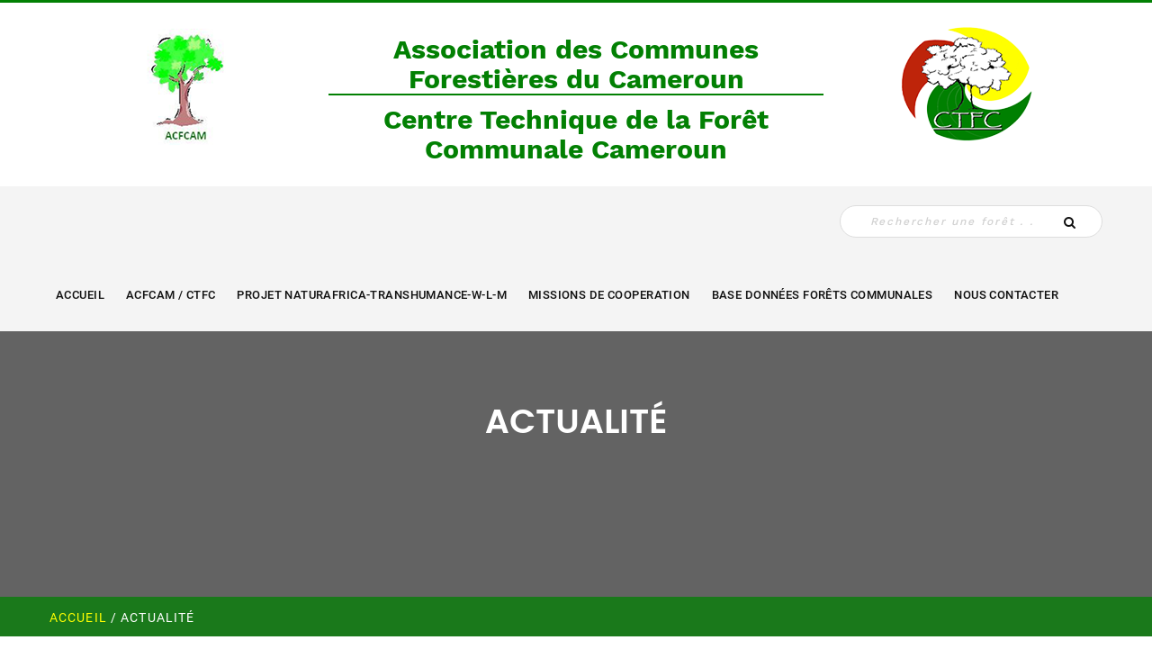

--- FILE ---
content_type: text/html
request_url: http://www.foretcommunale-cameroun.org/news.asp?id=2111954018
body_size: 41948
content:

<!doctype html>

<!--[if lt IE 7 ]> <html class="ie6"> <![endif]-->
<!--[if IE 7 ]>    <html class="ie7"> <![endif]-->
<!--[if IE 8 ]>    <html class="ie8"> <![endif]-->
<!--[if IE 9 ]>    <html class="ie9"> <![endif]-->
<!--[if (gt IE 9)|!(IE)]><!-->
<html class="">
<!--<![endif]-->
    <!-- head -->
    	
<head>
    <meta charset=utf8>
    <meta http-equiv="X-UA-Compatible" content="IE=edge">
    <meta name="viewport" content="width=device-width, initial-scale=1">
    <meta name="description" content="Centre Technique de la Forêt Communale - Accueil">
    <meta name="rating" content="general">
    <meta name="copyright" content="Copyright &copy;2005 - 2007 Camdev SA">
    <meta name="Author" content="info AT jack910.info, jack910 AT gmail.com, www.gnonlineservice.com, Webmaster">
    <meta name="revisit-after" content="5 Days">
    <meta name="expires" content="never">
    <meta name="distribution" content="global">
    <meta name="robots" content="index,follow">
	
		<title>Centre Technique de la Forêt Communale | Actualité</title>
	
    
    <!-- Favicon -->
    <link rel="apple-touch-icon" sizes="180x180" href="images/favicon/apple-touch-icon.png">
    <link rel="icon" type="image/png" sizes="32x32" href="images/favicon/favicon-32x32.png">
    <link rel="icon" type="image/png" sizes="16x16" href="images/favicon/favicon-16x16.png">
    <!-- <link rel="manifest" href="images/favicon/site.webmanifest">
    <link rel="mask-icon" href="images/favicon/safari-pinned-tab.svg" color="#5bbad5">
    <meta name="msapplication-TileColor" content="#da532c">
    <meta name="theme-color" content="#ffffff"> -->

    <!-- Library Css -->
    <link rel="stylesheet" type="text/css" href="libraries/lib.css">

    <!-- Font Icons -->
    <!--link rel="stylesheet" type="text/css" href="libraries/fonts/open-iconic-bootstrap.min.css"-->

    <!-- Custom - Common CSS -->
    <link rel="stylesheet" type="text/css" href="css/plugins.css">
    <link rel="stylesheet" type="text/css" href="css/navigation-menu.css">

    <!-- Custom - Theme CSS -->
    <link rel="stylesheet" type="text/css" href="style.css">
    <link rel="stylesheet" type="text/css" href="css/shortcodes.css">

    <!-- Horizontal Nav 
    <script src="http://ajax.googleapis.com/ajax/libs/jquery/1.11.1/jquery.min.js"></script>-->
	<script src="http://ajax.googleapis.com/ajax/libs/jquery/3.1.1/jquery.min.js"></script>
    <link rel="stylesheet" type="text/css" href="css/bs_leftnavi.css">
    <script src="js/bs_leftnavi.js"></script>
	
	<!-- Add Thumbnail helper (this is optional) -->
	<link rel="stylesheet" type="text/css" href="fancybox/jquery.fancybox.css?v=2.1.5" media="screen" />
	<link rel="stylesheet" type="text/css" href="fancybox/helpers/jquery.fancybox-thumbs.css?v=1.0.7" />
	<script type="text/javascript"
    src="https://maps.google.com/maps/api/js?sensor=false">
</script>
<script type="text/javascript">
function initialize() {
  var myOptions = {
    zoom: 7,
    center: new google.maps.LatLng(6.00, 12.00),
    mapTypeId: google.maps.MapTypeId.ROADMAP
  }
  var map = new google.maps.Map(document.getElementById("map_canvas"),
                                myOptions);
  var swBound = new google.maps.LatLng(1.70, 8.45);
  var neBound = new google.maps.LatLng(13.00, 16.25);
  var bounds = new google.maps.LatLngBounds(swBound, neBound);

  // Photograph courtesy of the U.S. Geological Survey
  var srcImage = 'cartes/fondCarteTracabilite.png';
  overlay = new USGSOverlay(bounds, srcImage, map);
  
  setMarkers(map, beaches);
}
function USGSOverlay(bounds, image, map) {

  // Now initialize all properties.
  this.bounds_ = bounds;
  this.image_ = image;
  this.map_ = map;

  // We define a property to hold the image's
  // div. We'll actually create this div
  // upon receipt of the add() method so we'll
  // leave it null for now.
  this.div_ = null;

  // Explicitly call setMap() on this overlay
  this.setMap(map);
}

USGSOverlay.prototype = new google.maps.OverlayView();

USGSOverlay.prototype.onAdd = function() {

  // Note: an overlay's receipt of onAdd() indicates that
  // the map's panes are now available for attaching
  // the overlay to the map via the DOM.

  // Create the DIV and set some basic attributes.
  var div = document.createElement('DIV');
  div.style.border = "none";
  div.style.borderWidth = "0px";
  div.style.position = "absolute";

  // Create an IMG element and attach it to the DIV.
  var img = document.createElement("img");
  img.src = this.image_;
  img.style.width = "100%";
  img.style.height = "100%";
  div.appendChild(img);

  // Set the overlay's div_ property to this DIV
  this.div_ = div;

  // We add an overlay to a map via one of the map's panes.
  // We'll add this overlay to the overlayImage pane.
  var panes = this.getPanes();
  panes.overlayLayer.appendChild(div);
}
USGSOverlay.prototype.draw = function() {

  // Size and position the overlay. We use a southwest and northeast
  // position of the overlay to peg it to the correct position and size.
  // We need to retrieve the projection from this overlay to do this.
  var overlayProjection = this.getProjection();

  // Retrieve the southwest and northeast coordinates of this overlay
  // in latlngs and convert them to pixels coordinates.
  // We'll use these coordinates to resize the DIV.
  var sw = overlayProjection.fromLatLngToDivPixel(this.bounds_.getSouthWest());
  var ne = overlayProjection.fromLatLngToDivPixel(this.bounds_.getNorthEast());

  // Resize the image's DIV to fit the indicated dimensions.
  var div = this.div_;
  div.style.left = sw.x + 'px';
  div.style.top = ne.y + 'px';
  div.style.width = (ne.x - sw.x) + 'px';
  div.style.height = (sw.y - ne.y) + 'px';
}
/**
 * Data for the markers consisting of a name, a LatLng and a zIndex for
 * the order in which these markers should display on top of each
 * other.
 */
var beaches = [['0333(Ayous)', 0350.579, 0471.200, 1, 'images/3.gif'],['0337(Lotofa / Nkanan)', 0350.551, 0471.204, 2, 'images/3.gif'],['0335(Ayous)', 0350.549, 0471.183, 3, 'images/3.gif'],['0094(Ayous)', 0349.939, 0471.642, 4, 'images/6.gif'],['0006(Sapelli)', 0349.952, 0471.857, 5, 'images/6.gif'],['0013(Lotofa / Nkanan)', 0350.071, 0471.832, 6, 'images/6.gif'],['0010(Lotofa / Nkanan)', 0350.035, 0471.820, 7, 'images/6.gif'],['0009(Ayous)', 0349.959, 0471.805, 8, 'images/6.gif'],['0080(Ayous)', 0350.276, 0471.705, 9, 'images/6.gif'],['0026(Ayous)', 0350.658, 0471.765, 10, 'images/6.gif'],];

function setMarkers(map, locations) {
  // Add markers to the map

  // Marker sizes are expressed as a Size of X,Y
  // where the origin of the image (0,0) is located
  // in the top left of the image.

  // Origins, anchor positions and coordinates of the marker
  // increase in the X direction to the right and in
  // the Y direction down.
  var image = new google.maps.MarkerImage('images/icone_arbre_16.gif',
      // This marker is 20 pixels wide by 32 pixels tall.
      new google.maps.Size(20, 32),
      // The origin for this image is 0,0.
      new google.maps.Point(0,0),
      // The anchor for this image is the base of the flagpole at 0,32.
      new google.maps.Point(0, 32));
  var shadow = new google.maps.MarkerImage('images/ombre.png',
      // The shadow image is larger in the horizontal dimension
      // while the position and offset are the same as for the main image.
      new google.maps.Size(37, 32),
      new google.maps.Point(0,0),
      new google.maps.Point(0, 32));
      // Shapes define the clickable region of the icon.
      // The type defines an HTML <area> element 'poly' which
      // traces out a polygon as a series of X,Y points. The final
      // coordinate closes the poly by connecting to the first
      // coordinate.
  var shape = {
      coord: [1, 1, 1, 20, 18, 20, 18 , 1],
      type: 'poly'
  };
  for (var i = 0; i < locations.length; i++) {
    var beach = locations[i];
    var myLatLng = new google.maps.LatLng(beach[1], beach[2]);
    var marker = new google.maps.Marker({
        position: myLatLng,
        map: map,
       // shadow: shadow,
        icon: beach[4],
       // shape: shape,
        title: beach[0],
        zIndex: beach[3]
    });
  }
}
</script>

	
	<script language="javascript" type="text/javascript">
		function SetCookie ( name, value, expires, path, domain, secure) {
			var expires=new Date();
			var nowPlusOneWeek=expires.getTime()+(31*24*60*60*1000);
			expires.setTime(nowPlusOneWeek);
			document.cookie = name + "="+ value +"; expires=" + expires.toGMTString();//szCookie;
		}

		function GetCookie (name) {
			if ( document.cookie) { // Le cookie est-il valide ?
				index = document.cookie.indexOf(name);
				if ( index != -1) {
					nDeb = (document.cookie.indexOf( "=", index) + 1);
					nFin = document.cookie.indexOf( ";", index);
					if (nFin == -1) {nFin = document.cookie.length;}
					return unescape(document.cookie.substring(nDeb, nFin));
				} 
			}
			return "";
		}
		
		function registerInfo(strMail, strPass){  //V1.0 login validation jack910 June 2007
			strError="";
			strDom="foretcommunale-cameroun.org";
			
			if(strMail){
				if(strMail.indexOf("@")==-1){
					(strMail.indexOf(strDom)==-1)?document.login.username.value=strMail + "@" + strDom:strError+="\n-Saisissez votre soit seulement le login, soit le login suivi de '"+ strDom +"'";
				}else{
					if(strMail.indexOf(strDom)==-1){
					  strError+="\n-Saisissez votre email ou le login suivi de \'"+ strDom +"\'";
					}
				}
			}else{
				strError+="\n-Saisissez votre email";
			}
			if(!strPass){strError+="\n-Saisissez votre mot de passe";}
			if(!strError){
				document.MM_returnValue = true;
			}else{
				alert("Vérifiez vos informations :"+strError);
				document.MM_returnValue = false;
			}
		}
		
		function intiate(){
			(GetCookie('strName'))?document.login.username.value=GetCookie('strName'):document.login.username.value="";
			(GetCookie('strPass'))?document.login.password.value=GetCookie('strPass'):document.login.password.value="";
			//document.login.password.value=GetCookie('strPass');
			(GetCookie('strName'))?document.login.saveInfo.checked=true:document.login.saveInfo.checked=false;
		}
	</script>
	<script language="JavaScript" type="text/JavaScript">
	<!--
		function MM_findObj(n, d) { //v4.01
			var p,i,x;  
			if(!d) d=document; if((p=n.indexOf("?"))>0&&parent.frames.length) {
				d=parent.frames[n.substring(p+1)].document; n=n.substring(0,p);
			}
			if(!(x=d[n])&&d.all) x=d.all[n]; for (i=0;!x&&i<d.forms.length;i++) x=d.forms[i][n];
			for(i=0;!x&&d.layers&&i<d.layers.length;i++) x=MM_findObj(n,d.layers[i].document);
			if(!x && d.getElementById) x=d.getElementById(n); return x;
		}

		function MM_validateForm() { //v4.0
			var i,p,q,nm,test,num,min,max,errors='',args=MM_validateForm.arguments;
			for (i=0; i<(args.length-2); i+=3) { 
				test=args[i+2]; val=MM_findObj(args[i]);
				if (val) { 
					nm=val.id; 
					if ((val=val.value)!="") {
						if (test.indexOf('isEmail')!=-1) { 
							p=val.indexOf('@');
							if (p<1 || p==(val.length-1)) errors+='- '+nm+' doit contenir une adresse e-mail valide.\n';
						} else if (test!='R') { 
							num = parseFloat(val);
							if (isNaN(val)) errors+='- '+nm+' doit contenir un nombre.\n';
							if (test.indexOf('inRange') != -1) { 
								p=test.indexOf(':');
								min=test.substring(8,p); 
								max=test.substring(p+1);
								if (num<min || max<num) errors+='- '+nm+' must contain a number between '+min+' and '+max+'.\n';
							} 
						} 
					} else if (test.charAt(0) == 'R') errors += '- '+nm+' est requis.\n'; 
				}
			} if (errors) alert('Oupss! votre formulaire comporte des erreurs :\n'+errors);
			document.MM_returnValue = (errors == '');
		}
	//-->
	</script>

    <!--[if lt IE 9]>
		<script src="js/html5/respond.min.js"></script>
    <![endif]-->
	<!-- Global site tag (gtag.js) - Google Analytics
	<script async src="https://www.googletagmanager.com/gtag/js?id=UA-120362222-1"></script>
	<script>
	  window.dataLayer = window.dataLayer || [];
	  function gtag(){dataLayer.push(arguments);}
	  gtag('js', new Date());

	  gtag('config', 'UA-120362222-1');
	</script> -->

    <!-- <div id="fb-root"></div>
	<script>(function(d, s, id) {
      var js, fjs = d.getElementsByTagName(s)[0];
      if (d.getElementById(id)) return;
      js = d.createElement(s); js.id = id;
      js.src = 'https://connect.facebook.net/fr_FR/sdk.js#xfbml=1&version=v2.12&appId=1034409196591341&autoLogAppEvents=1';
      fjs.parentNode.insertBefore(js, fjs);
    }(document, 'script', 'facebook-jssdk'));</script>
	
	Global site tag (gtag.js) - Google Analytics
	<script async src="https://www.googletagmanager.com/gtag/js?id=UA-144098767-1"></script>
	<script>
	  window.dataLayer = window.dataLayer || [];
	  function gtag(){dataLayer.push(arguments);}
	  gtag('js', new Date());
	  gtag('config', 'UA-144098767-1');
	</script> -->
	


</head>
    <!-- /head -->
    
    <body data-offset="200" data-spy="scroll" data-target=".ow-navigation">
    	<!-- Header -->
        	<header class="header-main container-fluid no-padding">
    <!-- Top Header  -->
    <div class="top-header container-fluid no-padding">
        <!-- Container -->
        <div class="container">
            <div class="row">
                <div class="col-md-3 col-sm-3 col-xs-9 logo-block">
                    <a href="default.asp" title="Logo"><img src="images/ACFCAM.png" alt="Logo ACFCAM" /></a>
                </div>
                <div class="col-md-6 col-sm-6 col-xs-6 social">
                    <h2>Association des Communes Forestières du Cameroun <hr>Centre Technique de la Forêt Communale Cameroun</h2>
                </div>
                <div class="col-md-3 col-sm-3 col-xs-9 logo-block">
                    <a href="default.asp"><img src="images/ctfc-logo.png" alt="Centre Technique de la Forêt Communale Cameroun" title="Centre Technique de la Forêt Communale Cameroun"/></a>
                </div>
            </div>
        </div>
        <!-- Container /- -->
    </div>
    <!-- Top Header /- -->

    <!-- Menu Block -->
    <div class="menu-block container-fluid no-pdding">
        <!-- Container -->
        <div class="container">
            <!-- Search Box -->
			
				<div class="search-box">
					<div class="input-group">
						<input type="text" class="form-control" placeholder="Rechercher une forêt . . . ">
						<span class="input-group-btn">
							<button class="btn btn-default" type="button"><i class="fa fa-search"></i></button>
						</span>
					</div>
				</div>
			
            <!-- Search Box /- -->
            <!-- Navigation -->
            <nav class="navbar ow-navigation">
                <div class="navbar-header">
                    <button type="button" class="navbar-toggle collapsed" data-toggle="collapse" data-target="#navbar" aria-expanded="false" aria-controls="navbar">
                        <span class="sr-only">Toggle navigation</span>
                        <span class="icon-bar"></span>
                        <span class="icon-bar"></span>
                        <span class="icon-bar"></span>
                    </button>
                    <a class="navbar-brand" href="index.html" title="Logo">CTFC</a>
                </div>
                <div id="navbar" class="navbar-collapse collapse">
                    <ul class='nav navbar-nav'><li><a href='default.asp' title='Accueil'>Accueil</a></li><li class='dropdown'><a href='acfcamctfc-29032018173209.asp' title='ACFCAM / CTFC'>ACFCAM / CTFC</a><i class='ddl-switch fa fa-angle-down'></i><ul class='dropdown-menu'><li><a href='lecentre_19122008075953.asp' title='CTFC'>CTFC</a></li><li><a href='lacfcam_19122008075934.asp' title='ACFCAM'>ACFCAM</a></li></ul></li><li class='dropdown'><a href='pw-18072024105406.asp' title='Projet NaturAfrica-Transhumance-W-L-M'>Projet NaturAfrica-Transhumance-W-L-M</a><i class='ddl-switch fa fa-angle-down'></i><ul class='dropdown-menu'><li><a href='prsentationduprojet-30072024115935.asp' title='Pr&eacute;sentation du projet '>Pr&eacute;sentation du projet </a></li><li><a href='rsultatsduprojet-30072024113028.asp' title='R&eacute;sultats du projet'>R&eacute;sultats du projet</a></li><li><a href='webmonotoring-22012025123615.asp' title='Web Monitoring du Projet NAT-WLM'>Web Monitoring du Projet NAT-WLM</a></li><li><a href='activitsdutchad-14032025105105.asp' title='Activit&eacute;s du Tchad '>Activit&eacute;s du Tchad </a></li><li><a href='droitshumains-03022025084433.asp' title='Droits humains '>Droits humains </a></li><li><a href='aspectgenre-22012025122900.asp' title='Aspect genre'>Aspect genre</a></li><li><a href='visibilitduprojet-22012025123313.asp' title='Visibilit&eacute; du projet'>Visibilit&eacute; du projet</a></li><li><a href='imagesgorfrences-06022025192023.asp' title='Photos g&eacute;or&eacute;f&eacute;renc&eacute;es'>Photos g&eacute;or&eacute;f&eacute;renc&eacute;es</a></li><li><a href='vidosg-13022025124013.asp' title='Vid&eacute;os des activit&eacute;s du projet'>Vid&eacute;os des activit&eacute;s du projet</a></li></ul></li><li class='dropdown'><a href='missionsdecooperation-08042018201742.asp' title='MISSIONS DE COOPERATION'>MISSIONS DE COOPERATION</a><i class='ddl-switch fa fa-angle-down'></i><ul class='dropdown-menu'><li><a href='cf-08042018211148.asp' title='Coop&eacute;ration France-Cameroun'>Coop&eacute;ration France-Cameroun</a></li></ul></li><li class='dropdown'><a href='basededonnesfc2022-04012023141516.asp' title='Base Donn&eacute;es For&ecirc;ts Communales'>Base Donn&eacute;es For&ecirc;ts Communales</a><i class='ddl-switch fa fa-angle-down'></i><ul class='dropdown-menu'><li><a href='description-19012023232404.asp' title='Description'>Description</a></li><li><a href='cartedesfcaucameroun-19012023145005.asp' title='Carte des FC au Cameroun'>Carte des FC au Cameroun</a></li><li><a href='dcea-19012023145513.asp' title='Donn&eacute;es classement et am&eacute;nagement'>Donn&eacute;es classement et am&eacute;nagement</a></li><li><a href='godatabase-07022023153914.asp' title='G&eacute;odatabase'>G&eacute;odatabase</a></li><li><a href='lvlt-20012023105234.asp' title='Alertes de d&eacute;forestation et incendie'>Alertes de d&eacute;forestation et incendie</a></li><li><a href='prsentationgnrale_19122008080751.asp' title='Base de donn&eacute;es archiv&eacute;es'>Base de donn&eacute;es archiv&eacute;es</a></li></ul></li><li class='dropdown'><a href='contact_07012009155404.asp' title='NOUS CONTACTER'>NOUS CONTACTER</a></li></ul>
                </div>
            </nav>
            <!-- Navigation -->
        </div>
        <!-- Container /- -->
    </div>
    <!-- Menu Block /- -->
</header>
        <!-- /Header -->
        <main class="site-main page-spacing">
        <!-- slider - banner -->
        	<!--  slider  -->

    <!-- Image rubrique   -->
	
	
    <div class="page-banner container-fluid no-padding" >
        <div class="page-banner-content">
            <div class="container">
                <h3>Actualité</h3>
            </div>
        </div>
        <div class="banner-content container-fluid no-padding">
            <div class="container">
                
						<h4 class="pull-left"><a href='/' class="colorfil">Accueil </a>/ Actualité</h4>
					
					<!--h4 class="pull-left"><a href='/' class="colorfil">Accueil </a>/ <=t_page%></h4-->
				
				
            </div>
        </div>
    </div>

        <!-- /slider - banner -->
        <!-- contenu -->
        	<div class="container-fluid no-padding testimonial-section">
                <div class="section-padding"></div>
                <!-- Container -->
                <div class="container">
                    <div class="row">
                        <!-- Para content -->
                        <div class="content-area content-area75 col-md-9 col-sm-8">
                            <div class="section-header box-para">
								<div class="title-background">
									<h3>
										Actualité
									</h3>
								</div>
                                <div style="padding: 10px;">
									
			<div id="blog-list" class="blog-list container-fluid no-padding">
				<div class="content-area blogpost">
					<article class="type-post blog-onecolumn format-image">
						<div class="entry-cover">
							<img src="#" alt=""/>
							<!-- <div class="entry-meta">
							
							</div> -->
						</div>
						<div class="entry-title">
							<h3>Regarnis - Septembre 2022</h3>
						</div>
						<div class="entry-content">
							<img src=info/imag7056_info.jpg border=0 hspace=2 align=left style='padding-right: 10px;'>
							<p>pour mener à bien le Projet reboisement 1400 financé par L'UE, le CTFC a effectué les activités de regarnis dans le temps d'atteindre les objectifs fixés.</p>
							<p style="text-align: right;"><small>
								Publié le lundi 6 mars 2023
							</small></p>
						</div>
					</article>
				</div>
			</div>		

								</div>
                            </div>
                        </div>
                        <!-- /Para content -->
                        <!-- right -->
                        <div class="widget-area widget-area22 col-md-3 col-sm-4">
                            
<aside class="widget">
    <div class="widget-header">
        <h3 class="widget-title">Connexion membre</h3>
    </div>
    <div class="wdg-content">
        
			<form action="connexionmembres_02012009093440.asp" method="POST" name="frm1" style="padding: 0px 15px;">
				<div class="row">
					<p><small id="alert-msg" class="alert-msg"></small></p>
					<div class="form-group col-md-12">
						<input type="text" name="name" class="form-control" id="name" placeholder="Login" onClick="(this.value='login')?this.value='':this.value=this.value" />
					</div>
					<div class="form-group col-md-12">
						<input type="password" name="word" class="form-control" id="word" placeholder="Mot de passe" onClick="(this.value='MotDePassse')?this.value='':this.value=this.value" />
					</div>
					<div class="form-group" align="center">
						<input type="submit" title="Valider" value="Valider">
					</div>
				</div>
			</form>
		
    </div>
</aside>

<aside class="widget" align="center">
<div class="widget-header">
        <h3 class="widget-title">SOUS FINANCEMENT UE</h3>
    </div>
 <div class="fb-page" data-href="https://www.youtube.com/embed/ky7vGV8uksM?si=6AajPJNGRZU2MAS3" data-tabs="cover" data-small-header="false" data-adapt-container-width="true" data-hide-cover="false" data-show-facepile="true">
	<iframe width="260" height="auto" src="https://www.youtube.com/embed/ky7vGV8uksM?si=6AajPJNGRZU2MAS3" frameborder="0" allow="accelerometer; autoplay; encrypted-media; gyroscope; picture-in-picture" allowfullscreen></iframe>
  </div>
</aside>
<!-- <aside class="widget" align="center">
    <div class="fb-page" data-href="https://www.facebook.com/profile.php?id=61572859677041" data-tabs="cover" data-small-header="false" data-adapt-container-width="true" data-hide-cover="false" data-show-facepile="true">
    	<blockquote cite="https://www.facebook.com/profile.php?id=61572859677041" class="fb-xfbml-parse-ignore">
        <a href="https://www.facebook.com/profile.php?id=61572859677041">Projet Naturafrica Transhumance Waza-Logone-Mandelia</a>
        </blockquote>
    </div>
</aside>
<aside class="widget" align="center">
    <div class="fb-page" data-href="https://www.facebook.com/Centre-technique-for%C3%AAt-communale-cameroun-812078902247097/" data-tabs="cover" data-small-header="false" data-adapt-container-width="true" data-hide-cover="false" data-show-facepile="true">
    	<blockquote cite="https://www.facebook.com/Centre-technique-for%C3%AAt-communale-cameroun-812078902247097/" class="fb-xfbml-parse-ignore">
        <a href="https://www.facebook.com/Centre-technique-for%C3%AAt-communale-cameroun-812078902247097/">Centre technique forêt communale cameroun</a>
        </blockquote>
    </div>
</aside> -->
<aside class="widget">
    <div class="widget-header">
        <h3 class="widget-title">Info Projets</h3>
    </div>
    <div class="wdg-content">
        <div id="gw-sidebar">
            <div class="nano-content">
                <ul class='gw-nav gw-nav-list'><li class='init-arrow-down'><a href='projets-08042018201437.asp' title='PROJETS'><span class='gw-menu-text'>PROJETS</span> <b class='gw-arrow'></b> </a><ul class='gw-submenu'><li><a href='projetsencours-18072024111052.asp' title='Projets en cours'>Projets en cours</a></li><li><a href='projetsachevs-18072024110817.asp' title='Projets achev&eacute;s'>Projets achev&eacute;s</a></li></ul></li><li class='init-arrow-down'><a href='projetsencours-18072024111052.asp' title='Projets en cours'><span class='gw-menu-text'>Projets en cours</span> <b class='gw-arrow'></b> </a></li><li class='init-arrow-down'><a href='appeldoffre-10082020104304.asp' title='Appels &agrave; candidatures / d´offre'><span class='gw-menu-text'>Appels &agrave; candidatures / d´offre</span> <b class='gw-arrow'></b> </a></li></ul>
            </div>
        </div>
    </div>
</aside>
<aside class="widget">
    <div class="widget-header">
        <h3 class="widget-title">Les résultats du PAF2C</h3>
    </div>
    <div class="wdg-content">
        <p style="padding: 10px;">
            <a href="lesralisations_19122008080539.asp">
                Programme d’appui aux Forêts communales du Cameroun
            </a>
        </p>
    </div>
</aside>
<aside class="widget">
    <div class="widget-header">
        <h3 class="widget-title">Nombre de visiteurs</h3>
    </div>
    <div class="wdg-content" align="center">
        103 280 900
    </div>
</aside>

<aside class="widget">
    <div class="widget-header">
        <h3 class="widget-title" style='text-align: center;'>Projet Naturafrica Transhumance WLM</h3>
    </div>
    <div class="wdg-content" align="center">
        <a href="http://www.foretcommunale-cameroun.org/webmonotoring-22012025123615.asp">
            <img src="images/partenaires/Logo_PNAT.png" alt="Projet Naturafrica Transhumance WLM" title="Projet Naturafrica Transhumance WLM" style='margin-top: 10px; margin-bottom: 10px; width:200px'>
        </a>
		<a href="https://chat.whatsapp.com/LFHDxo3cFHf9OqzYVYbtXg" target="_blank">
            <img src="images/whatsapp.jpg" alt="Groupe Whatsapp du Projet Naturafrica Transhumance WLM" title="Groupe Whatsapp Projet Naturafrica Transhumance WLM" style='margin-top: 10px; margin-bottom: 10px;'>
        </a>
    </div>
</aside>

<!-- <aside class="widget" align="center">
    <a href="#" alt="" title="GEF-FAO">
        <img src="images/partenaires/gef-fao.png">
    </a>
</aside>
<aside class="widget" align="center">
    <a href="#" alt="" title="Ministère de la Faune et la Flore">
        <img src="images/partenaires/minefof-250.png">
    </a>
</aside> -->
                        </div>
                        <!-- /right -->
                    </div>
                </div>
                <!-- Container /- -->
                <div class="section-padding"></div>
            </div>
        <!-- /contenu -->
        <!-- Clients -->
        	<!-- Clients -->
<div class="clients container-fluid no-padding">
    <!-- Container -->
    <div class="container">
        <div class="row">
            <div class="clients-carousel">
                <div class="col-md-12 item">
                    <a href="https://europa.eu/european-union/index_fr" target="_blank">
                        <img src="images/partenaires/UE.png" alt="Union Européenne" title="Union Européenne"/>
                    </a>
                </div>
			<div class="col-md-12 item">
                    <a href="http://www.foretcommunale-cameroun.org/lacfcam_19122008075934.asp" target="_blank">
                        <img src="images/partenaires/ACFCAM.png" alt="ACFCAM" title="ACFCAM"/>
                    </a>
                </div>
				<div class="col-md-12 item">
                    <a href="https://commission.europa.eu/strategy-and-policy/priorities-2019-2024/stronger-europe-world/global-gateway_fr" target="_blank">
                        <img src="images/partenaires/Global-Gateway.png" alt="Global Gateway" title="Global Gateway"/>
                    </a>
                </div>
				<div class="col-md-12 item">
                    <a href="https://naturafrica.org/" target="_blank">
                        <img src="images/partenaires/Logo-NaturAfrica.png" alt="NaturAfrica" title="NaturAfrica"/>
                    </a>
                </div>
				<div class="col-md-12 item">
                    <a href="http://www.minfof-psfe.com/" target="_blank">
                        <img src="images/partenaires/MINFOF.png" alt="MINFOF" title="MINFOF"/>
                    </a>
                </div>
				<div class="col-md-12 item">
                    <a href="http://www.minep.gov.cm/" target="_blank">
                        <img src="images/partenaires/MIEFOF-2.png" alt="MINEP" title="MINEP"/>
                    </a>
                </div>
				<div class="col-md-12 item">
                    <a href="http://www.minepat.gov.cm/index.php" target="_blank">
                        <img src="images/partenaires/MINEPAT.png" alt="MINEPAT" title="MINEPAT"/>
                    </a>
                </div>
				<div class="col-md-12 item">
                    <a href="https://www.fodecc.cm/" target="_blank">
                        <img src="images/partenaires/FODECC.png" alt="FODECC" title="FODECC"/>
                    </a>
                </div>
				<div class="col-md-12 item">
                    <a href="https://irokoanalytics.com/ target="_blank">
                        <img src="images/partenaires/Iroko-analytics.png" alt="Iroko Analytics" title="Iroko Analytics"/>
                    </a>
                </div>
                <div class="col-md-12 item">
                    <a href="http://www.afd.fr/home" target="_blank">
                        <img src="images/partenaires/AFD.png" alt="AFD" title="AFD"/>
                    </a>
                </div>
                <div class="col-md-12 item">
                    <a href="https://cblt.org/fr/" target="_blank">
                        <img src="images/partenaires/CBLT.png" alt="CBLT" title="CBLT"/>
                    </a>
                </div>
                <div class="col-md-12 item">
                    <a href="https://www.facebook.com/share/18uGf7ChtN/?mibextid=qi2Omg" target="_blank">
                        <img src="images/partenaires/ONG-APSE.png" alt="ONG APSE" title="ONG APSE"/>
                    </a>
                </div>
                <div class="col-md-12 item">
                    <a href="http://www.fncofor.fr/" target="_blank">
                        <img src="images/partenaires/CF.png" alt="CF" title="CF"/>
                    </a>
                </div>
                <div class="col-md-12 item">
                    <a href="#" target="_blank">
                        <img src="images/partenaires/COFOR.png" alt="COFOR" title="COFOR"/>
                    </a>
                </div>
                <!-- <div class="col-md-12 item">
                    <a href="#" target="_blank">
                        <img src="images/partenaires/COFORMO.png" alt="COFORMO" title="COFORMO"/>
                    </a>
                </div> -->
                <div class="col-md-12 item">
                    <a href="https://www.comifac.org/" target="_blank">
                        <img src="images/partenaires/COMIFAC.png" alt="COMIFAC" title="COMIFAC"/>
                    </a>
                </div>
                <div class="col-md-12 item">
                    <a href="http://www.cvuc.cm/national/index.php/fr/" target="_blank">
                        <img src="images/partenaires/CVUC.png" alt="CVUC" title="CVUC"/>
                    </a>
                </div>
                <div class="col-md-12 item">
                    <a href="https://prolac.cm/" target="_blank">
                        <img src="images/partenaires/PROLAC.png" alt="PROLAC" title="PROLAC"/>
                    </a>
                </div>
                <div class="col-md-12 item">
                    <a href="https://www.terraformation.com/" target="_blank">
                        <img src="images/partenaires/Terraformation.png" alt="Terraformation" title="Terraformation"/>
                    </a>
                </div>
                <div class="col-md-12 item">
                    <a href="http://www.feicom.cm/" target="_blank">
                        <img src="images/partenaires/FEICOM.png" alt="FEICOM" title="FEICOM"/>
                    </a>
                </div>
                <div class="col-md-12 item">
                    <a href="https://www.ffem.fr/fr" target="_blank">
                        <img src="images/partenaires/FFEM.png" alt="FFEM" title="FFEM"/>
                    </a>
                </div>
                <!-- <div class="col-md-12 item">
                    <a href="https://www.gef-cameroon.org/index.php/fr/" target="_blank">
                        <img src="images/partenaires/gef.png" alt="gef" title="GEF"/>
                    </a>
                </div> -->
				<div class="col-md-12 item">
                    <a href="https://www.wri.org/" target="_blank">
                        <img src="images/partenaires/wri.png" alt="WRI" title="WRI"/>
                    </a>
                </div>
                <!-- <div class="col-md-12 item">
                    <a href="http://www.apvcameroun.com/index.php" target="_blank">
                        <img src="images/partenaires/logo_partenaire_bon_apv.png" alt="WRI" title="APV"/>
                    </a>
                </div> -->
            </div>
        </div>
    </div>
    <!-- Container / -->
</div>
<!-- Clients / -->
        <!-- /Clients -->
        </main>
        <!-- footer -->
        	<footer class="footer-main container-fluid no-padding">
    <!-- Container -->
    <div class="container">
        <div class="row">
            <!-- Footer Location Widget -->
            <div class="col-md-4 col-sm-6 col-xs-6">
                <aside class="ftr-widget location-widget">
                    <h3 class="widget-title">
						<a href="default.asp"><img src="images/ctfc-logo.png" alt="Centre Technique de la Forêt Communale Cameroun" title="Centre Technique de la Forêt Communale Cameroun" style="width: 75px !important;"/></a>
					</h3>
                    <ul>
                        <li><a href="prsentationgnrale_19122008080751.asp">Base de données</a></li>
						<li><a href="lespartenaires_19122008080607.asp">Liens utiles</a></li>
						<li><a href="album.asp">Galerie photos</a></li>
						<li><a href="plan_site.asp">Plan du site</a></li>
                    </ul>
                </aside>
            </div>
            <!-- Footer Location Widget /- -->
            <!-- Footer Phone Widget -->
            <div class="col-md-4 col-sm-6 col-xs-6">
                <aside class="ftr-widget phone-widget">
                    <h3 class="widget-title">Galerie photos</h3>
					<div class='row'><div class='col-md-4 col-sm-6 col-xs-6'><div class='gallery-footer'><a href='album.asp?id_cat=1544' alt='Sensibilisation contre les feux de brousse auprés des communautés et chefs du village de Darda- 231125' title='Sensibilisation contre les feux de brousse auprés des communautés et chefs du village de Darda- 231125'><img src='album/1544/cove.jpg' alt='Sensibilisation contre les feux de brousse auprés des communautés et chefs du village de Darda- 231125'></a></div></div><div class='col-md-4 col-sm-6 col-xs-6'><div class='gallery-footer'><a href='album.asp?id_cat=1543' alt='Ptrouille de sensibilisation dans la RFM - 2191125' title='Ptrouille de sensibilisation dans la RFM - 2191125'><img src='album/1543/cove.jpg' alt='Ptrouille de sensibilisation dans la RFM - 2191125'></a></div></div><div class='col-md-4 col-sm-6 col-xs-6'><div class='gallery-footer'><a href='album.asp?id_cat=1542' alt='Grande sensibilisation contre les feux de brousse et la divagation des animaux dans la RFM et le site de Kolé Mara - 151125' title='Grande sensibilisation contre les feux de brousse et la divagation des animaux dans la RFM et le site de Kolé Mara - 151125'><img src='album/1542/cove.jpg' alt='Grande sensibilisation contre les feux de brousse et la divagation des animaux dans la RFM et le site de Kolé Mara - 151125'></a></div></div><div class='col-md-4 col-sm-6 col-xs-6'><div class='gallery-footer'><a href='album.asp?id_cat=1541' alt='Forage électrique pour arrosage des plants à Mandelia - 151125' title='Forage électrique pour arrosage des plants à Mandelia - 151125'><img src='album/1541/coverelectr.jpg' alt='Forage électrique pour arrosage des plants à Mandelia - 151125'></a></div></div><div class='col-md-4 col-sm-6 col-xs-6'><div class='gallery-footer'><a href='album.asp?id_cat=1540' alt='Activités d&acute;entretien des plants- 141125' title='Activités d&acute;entretien des plants- 141125'><img src='album/1540/cove.jpg' alt='Activités d&acute;entretien des plants- 141125'></a></div></div><div class='col-md-4 col-sm-6 col-xs-6'><div class='gallery-footer'><a href='album.asp?id_cat=1539' alt='Croissance des plants fruitiers et forestiers dans les sites de 081125  ' title='Croissance des plants fruitiers et forestiers dans les sites de 081125  '><img src='album/1539/coveretatavancepl.jpg' alt='Croissance des plants fruitiers et forestiers dans les sites de 081125  '></a></div></div></div>
                </aside>
            </div>
            <!-- Footer Phone Widget /- -->
            <!-- Footer Mail Widget -->
            <div class="col-md-4 col-sm-6 col-xs-6">
                <aside class="ftr-widget mail-widget">
                    <h3 class="widget-title">Nous-contacter</h3>
                    <ul>
                        <li>B.P : 15 107 Yaoundé-Cameroun</li>
                        <li>Tél/Fax : (+237) 677 757 993</li>
                        <li>E-mail : <a href='mailto:ctfccameroun@yahoo.com'>ctfccameroun@yahoo.com</a></li>
                        <li>Rue 1.802, derrière le jardin public du rond-point Batos, à coté de la salle de sport Orchidée</li>
                    </ul>
                </aside>
            </div>
        </div>
        <!-- Footer About Widget -->
        <aside class="col-md-8 col-sm-6 col-xs-12 ftr-widget about-widget">
            <h3 class="widget-title">Centre Technique de la Forêt Communale</h3>
            <p>
                Le partenaire au développement des forêts communales au Cameroun et dans le bassin du Congo.<br> Vous trouverez sur le site différentes informations sur :
            </p>
            <ul>
                <li>le Projet NaturAfrica Transhumance - Paysage Waza Logone Mandélia</li>
				<li>le Projet Reboisement 1400</li>
                <li>les forêts communales du Cameroun</li>
                <li>les communes forestières</li>
                <li>l'ACFCam</li>
                <li>le PAF2C et ses partenaires</li>
                <li>le CTFC</li>
                <li>le projet MDP ville de Paris</li>
            </ul>
        </aside>
        <!-- Footer About Widget /- -->
        <!-- Footer Messagerie -->
        <aside class="col-md-4 col-sm-6 col-xs-12 ftr-widget newsleater-widget">
            <h3 class="widget-title">Messagerie</h3>
            <form name="login" action="http://194.143.132.13:32000/mail/login.html" method="post" onSubmit="registerInfo(username.value,password.value);return document.MM_returnValue" style="padding: 0px 15px;">
				<div class="row">
					<p><small id="alert-msg" class="alert-msg"></small></p>
					<div class="form-group col-md-12">
						<input type="text" name="username" class="form-control" id="username" placeholder="Nom d'utilisateur" />
					</div>
					<div class="form-group col-md-12">
						<input type="password" name="password" class="form-control" id="password" placeholder="Mot de passe" />
					</div>
					<div class="form-group" align="center">
						<input type="submit" value="Consulter votre boîte" id="Submit" name="Submit">
					</div>
				</div>
			</form>
        </aside>
    </div>
    <!-- Container /- -->
    <!-- Footer Messagerie /- -->
    <!-- Footer Bottom -->
    <div class="footer-bottom col-md-12 col-sm-12 col-xs-12 no-padding">
        <div class="row">
            <div class="col-md-12 col-sm-12 col-xs-12 copyright" style="text-align:center;">
                <p>&copy; Copyright 2019. <a href="droitdedauteur_02012009144833.asp">Droits d'Auteur</a></p>
            </div>
        </div>
    </div>
    <!-- Footer Bottom /- -->
</footer>
<!-- Footer Main /- -->

<!-- JQuery v1.11.3 -->
<script src="js/jquery.min.js"></script>

<!-- Library Js -->
<script src="libraries/lib.js"></script>

<!-- Library - Google Map API 
<script src="https://maps.googleapis.com/maps/api/js?key=AIzaSyCKnM-3uXoWTBvUKXv3yoEVnikTzzji-V8&v=3.exp"></script>-->

<!-- Library - Theme JS -->
<script src="js/functions.js"></script> 
        <!-- /footer -->
    </body>
</html>


--- FILE ---
content_type: text/css
request_url: http://www.foretcommunale-cameroun.org/css/navigation-menu.css
body_size: 11321
content:
/*
	[Table of contents]

	## Navigation Menu
	- Navigation Menu > 991 RES
	- Navigation Menu Switch < 991 RES
	
*/

.menu-block {
    background-color: #f4f4f4;
}


/* ## Navigation Menu */

.ow-navigation {
    border: none;
    border-radius: 0;
    margin-bottom: 0;
    min-height: 1px;
    float: left;
}

.ow-navigation .navbar-brand {
    height: auto;
    color: #028003;
    padding-bottom: 0;
    padding-top: 0;
    font-weight: 700;
    text-transform: uppercase;
    padding-left: 0;
    margin-right: 12px;
    display: none;
    font-family: 'Droid Serif';
    font-size: 30px;
}

.ow-navigation .navbar-brand span {
    font-size: 26px;
    font-weight: 600;
    color: #fff;
    display: none;
}

.ow-navigation .nav.navbar-nav>li {
    margin: 0 5px;
}

.ow-navigation .nav.navbar-nav>li:first-child {
    margin-left: 0;
}

.ow-navigation .nav.navbar-nav>li:last-child {
    margin-right: 0;
}

.ow-navigation .nav.navbar-nav li>a {
    color: #111;
    font-size: 13px;
    text-transform: uppercase;
    padding: 6px 15px;
    font-family: 'Roboto';
}

.ow-navigation .nav.navbar-nav>li>a {
    padding: 30px 7px;
    border-top: 3px solid transparent;
    letter-spacing: 0.42px;
}

.ow-navigation .nav.navbar-nav>li.active>a,
.ow-navigation .nav.navbar-nav>li.active:hover>a,
.ow-navigation .nav.navbar-nav>li.active:focus>a,
.ow-navigation .nav.navbar-nav>li:hover>a,
.ow-navigation .nav.navbar-nav>li:focus>a,
.ow-navigation .nav.navbar-nav>li>a:hover,
.ow-navigation .nav.navbar-nav>li>a:focus,
.ow-navigation .dropdown-menu li:hover>a,
.ow-navigation .dropdown-menu li>a:hover {
    background-color: transparent;
    color: #028003;
    border-top-color: #028003;
}


/* -- Navbar Fixed */

.navbar-fixed-top .ow-navigation .navbar-brand {
    padding: 31px 0;
}


/* -- Search Box */

.menu-block .search-box {
    float: right;
    width: 25%;
    border: 1px solid #dddddd;
    border-radius: 25px;
    padding: 2px 15px;
    margin: 21px 0;
    background-color: #fff;
}

.search-box .input-group .form-control {
    font-style: italic;
    font-size: 12px;
    letter-spacing: 1.8px;
}

.search-box .input-group .form-control,
.search-box .input-group .btn-default {
    border: none;
    background-color: transparent;
    box-shadow: none;
    outline: none;
    max-height: 30px;
    color: #111;
}

.search-box .input-group .btn-default {
    background-color: transparent;
    color: #111;
    font-size: 14px;
}

.search-box .input-group .form-control::-webkit-input-placeholder {
    color: rgba(119, 119, 119, 0.35);
}

.search-box .input-group .form-control:-moz-placeholder {
    color: rgba(119, 119, 119, 0.35);
}

.search-box .input-group .form-control::-moz-placeholder {
    color: rgba(119, 119, 119, 0.35);
}

.search-box .input-group .form-control:-ms-input-placeholder {
    color: rgba(119, 119, 119, 0.35);
}


/* -- min-width: 992 to max-width: 1200 */

@media only screen and (min-width: 992px) and (max-width: 1200px) {
    .ow-navigation .navbar-collapse {
        padding-left: 0;
        padding-right: 0;
    }
}


/* -- min-width: 768 to max-width: 991 */

@media only screen and (min-width: 768px) and (max-width: 991px) {}


/* - Navigation Menu > 991 RES. */

@media (min-width: 992px) {
    .menu-block .navbar-collapse {
        padding-left: 0;
        padding-right: 0;
    }
    .ow-navigation .nav.navbar-nav li.dropdown:hover>.dropdown-menu {
        opacity: 1;
        transform: scaleY(1);
        visibility: visible;
    }
    .ow-navigation .ddl-switch {
        display: none !important;
    }
    /* Dropdown */
    .ow-navigation .navbar-collapse>ul>li>.dropdown-menu {
        top: 100%;
        left: 0;
    }
    .ow-navigation ul li>.dropdown-menu {
        border: none;
        left: 100%;
        border-radius: 0;
        margin-top: 0;
        transform: scaleY(0);
        transform-origin: 0 0 0;
        transition: all 0.4s ease-in-out 0s;
        visibility: hidden;
        top: 0;
        box-shadow: none;
        display: block;
        /* padding: 0 10px; */
        max-width: 250px;
        width: 100%;
        background-color: #f4f4f4;
    }
    .ow-navigation .dropdown-menu>li>a {
        white-space: normal;
        padding: 7px 0;
    }
    .ow-navigation .dropdown-menu>li:hover>a,
    .ow-navigation .dropdown-menu>li>a:hover {
        background-color: #028003;
        color: #fff;
    }
    .ow-navigation ul>li>.dropdown-menu {
        left: 0;
    }
    .ow-navigation .navbar-collapse>ul>li:last-child>.dropdown-menu {
        right: 0;
    }
    .ow-navigation ul>li>.dropdown-menu,
    .ow-navigation ul>li .dropdown-menu ul,
    .ow-navigation ul>li .dropdown-menu ul ul ul,
    .ow-navigation ul>li .dropdown-menu ul ul ul ul ul,
    .ow-navigation ul>li .dropdown-menu ul ul ul ul ul ul ul,
    .ow-navigation ul>li .dropdown-menu ul ul ul ul ul ul ul ul ul,
    .ow-navigation .navbar-collapse>ul>li:last-child .dropdown-menu ul ul,
    .ow-navigation .navbar-collapse>ul>li:last-child .dropdown-menu ul ul ul ul,
    .ow-navigation .navbar-collapse>ul>li:last-child .dropdown-menu ul ul ul ul ul ul,
    .ow-navigation .navbar-collapse>ul>li:last-child .dropdown-menu ul ul ul ul ul ul ul ul,
    .ow-navigation .navbar-collapse>ul>li:last-child .dropdown-menu ul ul ul ul ul ul ul ul ul ul {
        right: auto;
    }
    .ow-navigation ul>li .dropdown-menu ul,
    .ow-navigation ul>li .dropdown-menu ul ul ul,
    .ow-navigation ul>li .dropdown-menu ul ul ul ul ul,
    .ow-navigation ul>li .dropdown-menu ul ul ul ul ul ul ul,
    .ow-navigation ul>li .dropdown-menu ul ul ul ul ul ul ul ul ul,
    .ow-navigation .navbar-collapse>ul>li:last-child .dropdown-menu ul ul,
    .ow-navigation .navbar-collapse>ul>li:last-child .dropdown-menu ul ul ul ul,
    .ow-navigation .navbar-collapse>ul>li:last-child .dropdown-menu ul ul ul ul ul ul,
    .ow-navigation .navbar-collapse>ul>li:last-child .dropdown-menu ul ul ul ul ul ul ul ul,
    .ow-navigation .navbar-collapse>ul>li:last-child .dropdown-menu ul ul ul ul ul ul ul ul ul ul {
        left: 100%;
    }
    .ow-navigation ul>li .dropdown-menu ul ul,
    .ow-navigation ul>li .dropdown-menu ul ul ul ul,
    .ow-navigation ul>li .dropdown-menu ul ul ul ul ul ul,
    .ow-navigation ul>li .dropdown-menu ul ul ul ul ul ul ul ul,
    .ow-navigation ul>li .dropdown-menu ul ul ul ul ul ul ul ul ul ul,
    .ow-navigation .navbar-collapse>ul>li:last-child .dropdown-menu ul,
    .ow-navigation .navbar-collapse>ul>li:last-child .dropdown-menu ul ul ul,
    .ow-navigation .navbar-collapse>ul>li:last-child .dropdown-menu ul ul ul ul ul,
    .ow-navigation .navbar-collapse>ul>li:last-child .dropdown-menu ul ul ul ul ul ul ul,
    .ow-navigation .navbar-collapse>ul>li:last-child .dropdown-menu ul ul ul ul ul ul ul ul ul {
        right: 100%;
    }
    .ow-navigation ul>li .dropdown-menu ul ul,
    .ow-navigation ul>li .dropdown-menu ul ul ul ul,
    .ow-navigation ul>li .dropdown-menu ul ul ul ul ul ul,
    .ow-navigation ul>li .dropdown-menu ul ul ul ul ul ul ul ul,
    .ow-navigation ul>li .dropdown-menu ul ul ul ul ul ul ul ul ul ul,
    .ow-navigation .navbar-collapse>ul>li:last-child>.dropdown-menu,
    .ow-navigation .navbar-collapse>ul>li:last-child .dropdown-menu ul,
    .ow-navigation .navbar-collapse>ul>li:last-child .dropdown-menu ul ul ul,
    .ow-navigation .navbar-collapse>ul>li:last-child .dropdown-menu ul ul ul ul ul,
    .ow-navigation .navbar-collapse>ul>li:last-child .dropdown-menu ul ul ul ul ul ul ul,
    .ow-navigation .navbar-collapse>ul>li:last-child .dropdown-menu ul ul ul ul ul ul ul ul ul {
        left: auto;
    }
}


/* - Navigation Menu Switch < 991 RES */

@media (max-width: 991px) {
    .menu-block.navbar-fixed-top .search-box {
        display: none;
    }
    .menu-block.navbar-fixed-top .ow-navigation .navbar-brand {
        display: block;
    }
    .ow-navigation {
        padding: 0;
        width: 100%;
    }
    .ow-navigation .navbar-collapse {
        border-top: none;
        box-shadow: none;
        width: 100%;
        overflow: auto !important;
        padding-bottom: 10px;
    }
    .ow-navigation .navbar-collapse.collapse {
        display: none!important;
    }
    .ow-navigation .navbar-nav {
        float: none!important;
        border-top: 1px solid #e7e7e7;
    }
    .ow-navigation .navbar-header {
        float: none;
    }
    .ow-navigation .navbar-brand {
        padding-left: 0;
        padding-bottom: 20px;
        padding-top: 20px;
    }
    .ow-navigation .navbar-toggle {
        display: block;
        background-color: #028003;
        margin-bottom: 24px;
        margin-top: 24px;
        margin-right: 0px;
        border-radius: 0
    }
    .navbar-fixed-top .ow-navigation .navbar-toggle .icon-bar,
    .ow-navigation .navbar-toggle .icon-bar,
    .navbar-fixed-top .ow-navigation .navbar-toggle:focus,
    .navbar-fixed-top .ow-navigation .navbar-toggle:hover,
    .ow-navigation .navbar-toggle:hover {
        background-color: #fff;
    }
    .navbar-fixed-top .ow-navigation .navbar-toggle:focus .icon-bar,
    .navbar-fixed-top .ow-navigation .navbar-toggle:hover .icon-bar,
    .ow-navigation .navbar-toggle:hover .icon-bar {
        background-color: #028003;
    }
    .ow-navigation .navbar-collapse>.nav.navbar-nav>li {
        margin: 0;
    }
    .ow-navigation .navbar-nav>li {
        display: inline-block;
        float: none;
        width: 100%;
    }
    .ow-navigation .nav.navbar-nav li>a,
    .ow-navigation .navbar-collapse>ul>li>a {
        padding-top: 10px;
        padding-bottom: 10px;
        width: 100%;
    }
    .ow-navigation .navbar-text {
        float: none;
        margin: 15px 0;
    }
    /* since 3.1.0 */
    .ow-navigation .navbar-collapse.collapse.in {
        display: block!important;
    }
    .ow-navigation .collapsing {
        overflow: hidden!important;
    }
    .ow-navigation .dropdown-menu {
        background-color: transparent;
        border: 0 none;
        margin-top: 0;
        padding-left: 10px;
        padding-top: 0;
        position: relative;
        width: 100%;
        box-shadow: none;
    }
    /* Switch */
    .ow-navigation .ddl-switch {
        background-color: #1e1e1e;
        cursor: pointer;
        font-size: 18px;
        padding: 1.5px 5px;
        position: absolute;
        right: 0;
        z-index: 9999;
        top: 6px;
        color: #fff;
    }
    .ow-navigation .ddl-active>.ddl-switch:before {
        content: "\f106";
    }
}


/* -- max-width: 767 */

@media (max-width: 767px) {}


/* -- max-width: 640 */

@media (max-width: 640px) {
    .menu-block .search-box {
        width: 65%;
    }
}


/* -- max-width: 479 */

@media (max-width: 479px) {}


/* -- min-width: 992 to max-width: 1200 */

@media only screen and (min-width: 992px) and (max-width: 1200px) {
    .ow-navigation .nav.navbar-nav>li {
        margin: 0;
    }
}

--- FILE ---
content_type: text/css
request_url: http://www.foretcommunale-cameroun.org/style.css
body_size: 31589
content:
/*
/*
	Theme Name: Bovile
	Created : 21/1/2016
	Updated : 
	Version: 1.0

*/


/*
	[Table of contents]

	## Global
		- Padding/Margin

	## Header
		- Top Header
		- Main Menu

	## Footer
		-- Contact Details
		-- Footer Widget
		-- Boottom Footer
		
	## Page Banner
	
	## Responsive
		-- min-width: 1200
		-- min-width: 991 to max-width: 1199
		-- max-width: 991
		-- min-width: 768 to max-width: 991
		-- max-width: 767
		-- max-width: 639
		-- max-width: 479
*/


/* ## Global */

body {
    font-family: 'Work Sans', sans-serif;
    font-size: 15px;
    color: #000;
    overflow-x: hidden;
	font-weight: 500;
}

img {
    max-width: 100%;
    height: auto;
}

a {
    outline: 0 !important;
}


/* ## Fonts Settings */


/* -- Roboto */

@font-face {
    font-family: 'Roboto';
    font-style: normal;
    font-weight: 100;
    src: local('Roboto Thin'), local('Roboto-Thin'), url(https://fonts.gstatic.com/s/roboto/v15/2tsd397wLxj96qwHyNIkxPesZW2xOQ-xsNqO47m55DA.woff2) format('woff2');
}

@font-face {
    font-family: 'Roboto';
    font-style: normal;
    font-weight: 300;
    src: local('Roboto Light'), local('Roboto-Light'), url(https://fonts.gstatic.com/s/roboto/v15/Hgo13k-tfSpn0qi1SFdUfVtXRa8TVwTICgirnJhmVJw.woff2) format('woff2');
}

@font-face {
    font-family: 'Roboto';
    font-style: normal;
    font-weight: 400;
    src: local('Roboto'), local('Roboto-Regular'), url(https://fonts.gstatic.com/s/roboto/v15/CWB0XYA8bzo0kSThX0UTuA.woff2) format('woff2');
}

@font-face {
    font-family: 'Roboto';
    font-style: normal;
    font-weight: 500;
    src: local('Roboto Medium'), local('Roboto-Medium'), url(https://fonts.gstatic.com/s/roboto/v15/RxZJdnzeo3R5zSexge8UUVtXRa8TVwTICgirnJhmVJw.woff2) format('woff2');
}

@font-face {
    font-family: 'Roboto';
    font-style: normal;
    font-weight: 700;
    src: local('Roboto Bold'), local('Roboto-Bold'), url(https://fonts.gstatic.com/s/roboto/v15/d-6IYplOFocCacKzxwXSOFtXRa8TVwTICgirnJhmVJw.woff2) format('woff2');
}

@font-face {
    font-family: 'Roboto';
    font-style: normal;
    font-weight: 900;
    src: local('Roboto Black'), local('Roboto-Black'), url(https://fonts.gstatic.com/s/roboto/v15/mnpfi9pxYH-Go5UiibESIltXRa8TVwTICgirnJhmVJw.woff2) format('woff2');
}

@font-face {
    font-family: 'Roboto';
    font-style: italic;
    font-weight: 100;
    src: local('Roboto Thin Italic'), local('Roboto-ThinItalic'), url(https://fonts.gstatic.com/s/roboto/v15/12mE4jfMSBTmg-81EiS-Yfk_vArhqVIZ0nv9q090hN8.woff2) format('woff2');
}

@font-face {
    font-family: 'Roboto';
    font-style: italic;
    font-weight: 300;
    src: local('Roboto Light Italic'), local('Roboto-LightItalic'), url(https://fonts.gstatic.com/s/roboto/v15/7m8l7TlFO-S3VkhHuR0at44P5ICox8Kq3LLUNMylGO4.woff2) format('woff2');
}

@font-face {
    font-family: 'Roboto';
    font-style: italic;
    font-weight: 400;
    src: local('Roboto Italic'), local('Roboto-Italic'), url(https://fonts.gstatic.com/s/roboto/v15/vPcynSL0qHq_6dX7lKVByfesZW2xOQ-xsNqO47m55DA.woff2) format('woff2');
}

@font-face {
    font-family: 'Roboto';
    font-style: italic;
    font-weight: 500;
    src: local('Roboto Medium Italic'), local('Roboto-MediumItalic'), url(https://fonts.gstatic.com/s/roboto/v15/OLffGBTaF0XFOW1gnuHF0Y4P5ICox8Kq3LLUNMylGO4.woff2) format('woff2');
}

@font-face {
    font-family: 'Roboto';
    font-style: italic;
    font-weight: 700;
    src: local('Roboto Bold Italic'), local('Roboto-BoldItalic'), url(https://fonts.gstatic.com/s/roboto/v15/t6Nd4cfPRhZP44Q5QAjcC44P5ICox8Kq3LLUNMylGO4.woff2) format('woff2');
}

@font-face {
    font-family: 'Roboto';
    font-style: italic;
    font-weight: 900;
    src: local('Roboto Black Italic'), local('Roboto-BlackItalic'), url(https://fonts.gstatic.com/s/roboto/v15/bmC0pGMXrhphrZJmniIZpY4P5ICox8Kq3LLUNMylGO4.woff2) format('woff2');
}


/* -- Droid Serif */

@font-face {
    font-family: 'Droid Serif';
    font-style: normal;
    font-weight: 400;
    src: local('Droid Serif'), local('DroidSerif'), url(https://fonts.gstatic.com/s/droidserif/v6/0AKsP294HTD-nvJgucYTaI4P5ICox8Kq3LLUNMylGO4.woff2) format('woff2');
}

@font-face {
    font-family: 'Droid Serif';
    font-style: normal;
    font-weight: 700;
    src: local('Droid Serif Bold'), local('DroidSerif-Bold'), url(https://fonts.gstatic.com/s/droidserif/v6/QQt14e8dY39u-eYBZmppwYlIZu-HDpmDIZMigmsroc4.woff2) format('woff2');
}

@font-face {
    font-family: 'Droid Serif';
    font-style: italic;
    font-weight: 400;
    src: local('Droid Serif Italic'), local('DroidSerif-Italic'), url(https://fonts.gstatic.com/s/droidserif/v6/cj2hUnSRBhwmSPr9kS5898u2Q0OS-KeTAWjgkS85mDg.woff2) format('woff2');
}

@font-face {
    font-family: 'Droid Serif';
    font-style: italic;
    font-weight: 700;
    src: local('Droid Serif Bold Italic'), local('DroidSerif-BoldItalic'), url(https://fonts.gstatic.com/s/droidserif/v6/c92rD_x0V1LslSFt3-QEpo9ObOXPY1wUIXqKtDjSdsY.woff2) format('woff2');
}


/* -- Poppins */

@font-face {
    font-family: 'Poppins';
    font-style: normal;
    font-weight: 300;
    src: local('Poppins Light'), local('Poppins-Light'), url(https://fonts.gstatic.com/s/poppins/v1/D2gN9uyZ9Ucx1fJ1Fhb7s_k_vArhqVIZ0nv9q090hN8.woff2) format('woff2');
}

@font-face {
    font-family: 'Poppins';
    font-style: normal;
    font-weight: 400;
    src: local('Poppins'), local('Poppins-Regular'), url(https://fonts.gstatic.com/s/poppins/v1/HLBysyo0MQBO_7E-DWLwzg.woff2) format('woff2');
}

@font-face {
    font-family: 'Poppins';
    font-style: normal;
    font-weight: 500;
    src: local('Poppins Medium'), local('Poppins-Medium'), url(https://fonts.gstatic.com/s/poppins/v1/yQWaOD4iNU5NTY0apN-qj_k_vArhqVIZ0nv9q090hN8.woff2) format('woff2');
}

@font-face {
    font-family: 'Poppins';
    font-style: normal;
    font-weight: 600;
    src: local('Poppins SemiBold'), local('Poppins-SemiBold'), url(https://fonts.gstatic.com/s/poppins/v1/zO07Oxe3SOlw0l2YX2sdIfk_vArhqVIZ0nv9q090hN8.woff2) format('woff2');
}

@font-face {
    font-family: 'Poppins';
    font-style: normal;
    font-weight: 700;
    src: local('Poppins Bold'), local('Poppins-Bold'), url(https://fonts.gstatic.com/s/poppins/v1/57TQ-anwthzkETEIO4jESPk_vArhqVIZ0nv9q090hN8.woff2) format('woff2');
}


/* - Work Sans */

@font-face {
    font-family: 'Work Sans';
    font-style: normal;
    font-weight: 100;
    src: local('Work Sans Thin'), local('WorkSans-Thin'), url(https://fonts.gstatic.com/s/worksans/v2/S5P2Ny-Dw8BHKH0UfdbgXY4P5ICox8Kq3LLUNMylGO4.woff2) format('woff2');
}

@font-face {
    font-family: 'Work Sans';
    font-style: normal;
    font-weight: 200;
    src: local('Work Sans ExtraLight'), local('WorkSans-ExtraLight'), url(https://fonts.gstatic.com/s/worksans/v2/u_mYNr_qYP37m7vgvmIYZ-gdm0LZdjqr5-oayXSOefg.woff2) format('woff2');
}

@font-face {
    font-family: 'Work Sans';
    font-style: normal;
    font-weight: 300;
    src: local('Work Sans Light'), local('WorkSans-Light'), url(https://fonts.gstatic.com/s/worksans/v2/FD_Udbezj8EHXbdsqLUpl-gdm0LZdjqr5-oayXSOefg.woff2) format('woff2');
}

@font-face {
    font-family: 'Work Sans';
    font-style: normal;
    font-weight: 400;
    src: local('Work Sans'), local('WorkSans-Regular'), url(https://fonts.gstatic.com/s/worksans/v2/ElUAY9q6T0Ayx4zWzW63VFtXRa8TVwTICgirnJhmVJw.woff2) format('woff2');
}

@font-face {
    font-family: 'Work Sans';
    font-style: normal;
    font-weight: 500;
    src: local('Work Sans Medium'), local('WorkSans-Medium'), url(https://fonts.gstatic.com/s/worksans/v2/Nbre-U_bp6Xktt8cpgwaJOgdm0LZdjqr5-oayXSOefg.woff2) format('woff2');
}

@font-face {
    font-family: 'Work Sans';
    font-style: normal;
    font-weight: 600;
    src: local('Work Sans SemiBold'), local('WorkSans-SemiBold'), url(https://fonts.gstatic.com/s/worksans/v2/z9rX03Xuz9ZNHTMg1_ghGegdm0LZdjqr5-oayXSOefg.woff2) format('woff2');
}

@font-face {
    font-family: 'Work Sans';
    font-style: normal;
    font-weight: 700;
    src: local('Work Sans Bold'), local('WorkSans-Bold'), url(https://fonts.gstatic.com/s/worksans/v2/4udXuXg54JlPEP5iKO5Amegdm0LZdjqr5-oayXSOefg.woff2) format('woff2');
}

@font-face {
    font-family: 'Work Sans';
    font-style: normal;
    font-weight: 800;
    src: local('Work Sans ExtraBold'), local('WorkSans-ExtraBold'), url(https://fonts.gstatic.com/s/worksans/v2/IQh-ap2Uqs7kl1YINeeEGugdm0LZdjqr5-oayXSOefg.woff2) format('woff2');
}

@font-face {
    font-family: 'Work Sans';
    font-style: normal;
    font-weight: 900;
    src: local('Work Sans Black'), local('WorkSans-Black'), url(https://fonts.gstatic.com/s/worksans/v2/Hjn0acvjHfjY_vAK9Uc6gugdm0LZdjqr5-oayXSOefg.woff2) format('woff2');
}


/* - PT Sans */

@font-face {
    font-family: 'PT Sans';
    font-style: normal;
    font-weight: 400;
    src: local('PT Sans'), local('PTSans-Regular'), url(https://fonts.gstatic.com/s/ptsans/v8/ATKpv8nLYAKUYexo8iqqrg.woff2) format('woff2');
}

@font-face {
    font-family: 'PT Sans';
    font-style: normal;
    font-weight: 700;
    src: local('PT Sans Bold'), local('PTSans-Bold'), url(https://fonts.gstatic.com/s/ptsans/v8/0XxGQsSc1g4rdRdjJKZrNPk_vArhqVIZ0nv9q090hN8.woff2) format('woff2');
}

@font-face {
    font-family: 'PT Sans';
    font-style: italic;
    font-weight: 400;
    src: local('PT Sans Italic'), local('PTSans-Italic'), url(https://fonts.gstatic.com/s/ptsans/v8/PIPMHY90P7jtyjpXuZ2cLFtXRa8TVwTICgirnJhmVJw.woff2) format('woff2');
}

@font-face {
    font-family: 'PT Sans';
    font-style: italic;
    font-weight: 700;
    src: local('PT Sans Bold Italic'), local('PTSans-BoldItalic'), url(https://fonts.gstatic.com/s/ptsans/v8/lILlYDvubYemzYzN7GbLkOgdm0LZdjqr5-oayXSOefg.woff2) format('woff2');
}


/* - Padding/Margin */

.no-padding {
    padding: 0;
}

.no-left-padding {
    padding-left: 0;
}

.no-right-padding {
    padding-right: 0;
}

.no-top-padding {
    padding-top: 0;
}

.no-bottom-padding {
    padding-bottom: 0;
}

.no-margin {
    margin: 0;
}

.no-left-margin {
    margin-left: 0;
}

.no-right-margin {
    margin-right: 0;
}

.no-top-margin {
    padding-top: 0;
}

.no-bottom-margin {
    margin-bottom: 0;
}

.margin-top20 {
    margin-top: 20px;
}

.margin-top30 {
    margin-top: 30px;
}

.margin-bottom30 {
    margin-bottom: 30px;
}


/* -- Section Padding */

.section-padding {
    padding-bottom: 15px;
    padding-top: 15px;
}

.section-padding40 {
    padding-bottom: 20px;
    padding-top: 20px;
}

.section-padding30 {
    padding-bottom: 15px;
    padding-top: 15px;
}


/* ## Header */

.header-main {
    border-top: 3px solid #028003;
}

.top-header {
    padding-bottom: 15px;
    padding-top: 15px;
}

.top-header h2 {
    padding-left: 0;
    /* margin-bottom: 34px;
	margin-top: 34px; */
    text-align: center;
    font-weight: bold;
    color: #028003;
}

.top-header ul {
    padding-left: 0;
    margin-bottom: 34px;
    margin-top: 34px;
}

.top-header .social ul li {
    margin-right: 3px;
}

.top-header ul li,
.top-header ul li a {
    display: inline-block;
}

.top-header ul li a {
    width: 42px;
    height: 42px;
    line-height: 42px;
    color: #d2d2d2;
    border: 1px solid #d2d2d2;
    border-radius: 100%;
    text-align: center;
    -webkit-transition: all 1s ease 0s;
    -moz-transition: all 1s ease 0s;
    -o-transition: all 1s ease 0s;
    transition: all 1s ease 0s;
}

.top-header ul li a:hover {
    color: #1A75B6;
    border-color: #1A75B6;
}

.top-header .add-to-cart {
    float: right;
}

.top-header .add-to-cart ul {
    text-align: right;
}

.top-header .add-to-cart ul li {
    margin-left: 20px;
}

.top-header .add-to-cart ul li a {
    position: relative;
}

.top-header .add-to-cart ul li a span {
    font-size: 11px;
    font-family: 'Roboto';
    color: #fff;
    width: 22px;
    height: 21px;
    background-color: #028003;
    display: inline-block;
    line-height: 21px;
    border-radius: 50%;
    position: absolute;
    right: -15px;
    top: -5px;
}

.top-header .logo-block {
    text-align: center;
}

.menu-block .container {
    position: relative;
}


/* ## Footer */

.footer-main {
    background-image: url("images/foret.jpg");
    background-repeat: no-repeat;
    background-size: cover;
    position: relative;
    padding-top: 20px;
}

.footer-main::before {
    content: "";
    position: absolute;
    left: 0;
    right: 0;
    top: 0;
    bottom: 0;
    background-color: rgba(0, 0, 0, 0.7);
    display: inline-block;
}

.ftr-widget,
.ftr-widget p a {
    color: #000;
    padding: 0px 10px;
}

.ftr-widget .widget-title {
    color: #028003;
    font-family: 'Roboto';
    font-weight: 600;
    font-size: 20px;
    text-transform: uppercase;
    letter-spacing: 1.7px;
    margin-top: 0;
    /* margin-bottom: 15px; */
    padding-bottom: 10px;
}

.ftr-widget .widget-title span,
.ftr-widget p a,
.ftr-widget p span {
    display: block;
}

.ftr-widget .widget-title i {
    height: 30px;
    display: inline-block;
}

.ftr-widget .widget-title span {
    margin-top: 23px;
}

.ftr-widget p {
    line-height: 28px;
    font-family: 'Roboto';
    font-size: 15px;
    letter-spacing: 0.45px;
    font-weight: 500;
    color: #fff;
}

.ftr-widget ul {
    list-style: none;
    padding-left: 20px;
}

.ftr-widget ul li {
    line-height: 28px;
    font-family: 'Roboto';
    font-size: 15px;
    letter-spacing: 0.45px;
    font-weight: 500;
    color: #fff;
    padding-bottom: 5px;
}

.ftr-widget ul li i {
    padding-right: 5px;
}

.ftr-widget p a {
    text-decoration: none;
}

.ftr-widget p a:hover {
    color: #fff;
}

.ftr-widget.about-widget,
.ftr-widget.newsleater-widget {
    padding-bottom: 10px;
    padding-top: 15px;
    margin-top: 10px;
    border-top: 1px solid rgba(2, 128, 3, 0.3);
}

.ftr-widget.about-widget {
    border-right: 1px solid rgba(2, 128, 3, 0.3);
    padding-right: 25px;
    padding-left: 0;
}

.ftr-widget.about-widget p {
    margin-bottom: 0;
}

.ftr-widget.newsleater-widget .search-box .input-group .form-control {
    background-color: rgba(255, 255, 255, 0.10);
    border-radius: 0;
    height: 40px;
    padding: 11px 18px;
    width: 98%;
}

.input-group .form-control {
    background-color: rgba(255, 255, 255, 0.10);
    border-radius: 0;
    height: 40px;
    padding: 11px 18px;
    width: 98%;
}

.ftr-widget.newsleater-widget .search-box .input-group .btn-default {
    background-color: #028003;
    color: #fff;
    border-radius: 0;
    padding: 9px 14px;
    font-size: 15px;
    text-transform: uppercase;
    font-family: 'Roboto';
}

.ftr-widget.newsleater-widget .search-box .input-group .btn-default:hover {
    background-color: #fff;
    color: #028003;
}

.ftr-widget .search-box .input-group .form-control::-webkit-input-placeholder {
    color: #909090;
}

.ftr-widget .search-box .input-group .form-control:-moz-placeholder {
    color: #909090;
}

.ftr-widget .search-box .input-group .form-control::-moz-placeholder {
    color: #909090;
}

.ftr-widget .search-box .input-group .form-control:-ms-input-placeholder {
    color: #909090;
}

.footer-bottom {
    border-top: 1px solid rgba(2, 128, 3, 0.3);
    padding: 15px 0;
}

.footer-bottom .copyright p {
    color: #028003;
    font-size: 15px;
}

.footer-bottom ul {
    text-align: right;
    margin-bottom: 0;
    padding-left: 0;
}

.footer-bottom ul li {
    margin-left: 2px;
}

.footer-bottom ul li,
.footer-bottom ul li a {
    display: inline-block;
}

.footer-bottom ul li a {
    width: 35px;
    height: 35px;
    text-align: center;
    background-color: #393939;
    line-height: 35px;
    color: #909090;
}

.footer-bottom ul li a:hover {
    color: #393939;
    background-color: #909090;
}


/* -- Section Header */

.title-background {
    /*text-align: center;
    /* Permalink - use to edit and share this gradient: http://colorzilla.com/gradient-editor/#028003+0,ffffff+3,ffffff+100,398235+100,ffffff+100&0.75+0,0.75+100 */
    background: -moz-linear-gradient(top, rgba(2, 128, 3, 0.75) 0%, rgba(255, 255, 255, 0.75) 45%, rgba(255, 255, 255, 0.75) 100%);
    /* FF3.6-15 */
    background: -webkit-linear-gradient(top, rgba(2, 128, 3, 0.75) 0%, rgba(255, 255, 255, 0.75) 45%, rgba(255, 255, 255, 0.75) 100%);
    /* Chrome10-25,Safari5.1-6 */
    background: linear-gradient(to bottom, rgba(2, 128, 3, 0.75) 0%, rgba(255, 255, 255, 0.75) 45%, rgba(255, 255, 255, 0.75) 100%);
    /* W3C, IE10+, FF16+, Chrome26+, Opera12+, Safari7+ */
    filter: progid: DXImageTransform.Microsoft.gradient( startColorstr='#bf028003', endColorstr='#bfffffff', GradientType=0);
    /* IE6-9 */
    border-radius: 20px;
}


/* .section-header {
    /*text-align: center;
    /* Permalink - use to edit and share this gradient: http://colorzilla.com/gradient-editor/#028003+0,ffffff+3,ffffff+100,398235+100,ffffff+100&0.75+0,0.75+100 */


/*  background: -moz-linear-gradient(top, rgba(2, 128, 3, 0.75) 0%, rgba(255, 255, 255, 0.75) 3%, rgba(255, 255, 255, 0.75) 100%); */


/* FF3.6-15 */


/* background: -webkit-linear-gradient(top, rgba(2, 128, 3, 0.75) 0%, rgba(255, 255, 255, 0.75) 3%, rgba(255, 255, 255, 0.75) 100%); */


/* Chrome10-25,Safari5.1-6 */


/* background: linear-gradient(to bottom, rgba(2, 128, 3, 0.75) 0%, rgba(255, 255, 255, 0.75) 3%, rgba(255, 255, 255, 0.75) 100%); */


/* W3C, IE10+, FF16+, Chrome26+, Opera12+, Safari7+ */


/* filter: progid: DXImageTransform.Microsoft.gradient( startColorstr='#bf028003', endColorstr='#bfffffff', GradientType=0); */


/* IE6-9 */


/*} */

.title-background h3 {
    font-family: 'Poppins';
    font-weight: 600;
    font-size: 30px;
    letter-spacing: 1.14px;
    color: #028003;
    margin-top: 0;
    text-transform: uppercase;
    border-bottom: 2px solid #dedede;
    padding: 10px 10px 0px;
}

.section-header h4 {
    font-family: 'Poppins';
    font-weight: 600;
    font-size: 20px;
    color: #028003;
}

.section-header p {
    /* font-family: 'Droid Serif', serif; */
    font-size: 15px;
    letter-spacing: 1.2px;
    /* font-style: italic; */
    color: #111;
    margin-bottom: 0;
    padding: 8px;
    text-align: justify;
}

.section-header ul {
    font-size: 15px;
    letter-spacing: 1px;
    color: #111;
    margin-bottom: 0;
    padding: 5px 25px;
    text-align: left;
    /* list-style: none; */
}

.entry-title h3,
.entry-title h3 a {
    border-bottom: none !important;
}

.box-para .type-post {
    margin-bottom: 10px !important;
    text-align: left !important;
    padding: 0px 10px;
}


/* ## Page Banner */

.page-banner {
    background-image: url("images/banner/default-banner.png");
    background-position: center center;
    background-repeat: no-repeat;
    background-size: cover;
    color: #ffffff;
    max-height: 339px;
    min-height: 339px;
    position: relative;
    text-align: center;
    z-index: 1;
}

.page-banner::before {
    background-color: #000000;
    bottom: 0;
    content: "";
    display: inline-block;
    left: 0;
    opacity: 0.55;
    position: absolute;
    right: 0;
    top: 0;
    z-index: -1;
}

.services-banner {
    background-image: url("images/banner/services-banner.jpg");
}

.gallery-banner {
    background-image: url("images/banner/gallery-banner.jpg");
}

.contact-banner {
    background-image: url("images/banner/contact-banner.jpg");
}

.pricing-banner {
    background-image: url("images/banner/pricing-banner.jpg");
}

.faq-banner {
    background-image: url("images/banner/faq-banner.jpg");
}

.error-banner {
    background-image: url("images/banner/404-banner.jpg");
}

.page-banner .page-banner-content {
    padding-top: 82px;
    text-align: center;
}

.page-banner .page-banner-content h3 {
    color: #ffffff;
    display: inline-block;
    font-family: "Poppins", sans-serif;
    font-size: 38px;
    font-weight: 600;
    margin-bottom: 20px;
    margin-top: 0;
    text-transform: uppercase;
}

.page-banner .page-banner-content p {
    color: rgba(255, 255, 255, 0.6);
    font-family: "Roboto", sans-serif;
    font-size: 16px;
    line-height: 26px;
    margin-bottom: 0;
}

.page-banner .banner-content {
    background-color: rgba(2, 128, 3, 0.749);
    bottom: 0;
    left: 0;
    padding: 13px 0;
    position: absolute;
    right: 0;
}

.contact-us .banner-content {
    background-color: rgba(2, 128, 3, 0.749);
    bottom: 0;
    left: 0;
    padding: 13px 0;
    position: absolute;
    right: 0;
}

.page-banner .banner-content h4 {
    color: #ffffff;
    font-family: 'Roboto';
    font-size: 14px;
    letter-spacing: 1.12px;
    margin-bottom: 0;
    margin-top: 3px;
    text-transform: uppercase;
    font-weight: 400;
}

.contact-us .banner-content h4 {
    color: #ffffff;
    font-family: 'Roboto';
    font-size: 14px;
    letter-spacing: 1.12px;
    margin-bottom: 0;
    margin-top: 3px;
    text-transform: uppercase;
    font-weight: 400;
}

.page-banner .banner-content .breadcrumb {
    background-color: transparent;
    border-radius: 0;
    margin-bottom: 0;
    padding: 0;
}

.page-banner .banner-content .breadcrumb li,
.page-banner .banner-content .breadcrumb li a {
    color: #ffffff;
    font-family: 'Roboto';
    font-size: 16px;
    text-decoration: none;
    text-transform: capitalize;
}

.page-banner .banner-content .breadcrumb>li+li::before {
    color: #fff;
}


/* Pagination */

.ow-pagination {
    display: inline-block;
    width: 100%;
    text-align: center;
    margin-top: 90px;
}

.blog-list .ow-pagination {
    margin-top: 50px;
}

.ow-pagination .pagination {
    margin: 0;
}

.ow-pagination .pagination li {
    float: left;
    margin-right: 10px;
}

.ow-pagination .pagination a {
    font-size: 15px;
    padding: 9px 17px;
    font-family: 'Work Sans';
    color: #bbb;
    border: 1px solid #ddd;
    -webkit-transition: all 1s ease 0s;
    -moz-transition: all 1s ease 0s;
    -o-transition: all 1s ease 0s;
    transition: all 1s ease 0s;
}

.ow-pagination .pagination li:last-of-type a {
    padding: 9px 12px;
}

.ow-pagination .pagination a:focus,
.ow-pagination .pagination a:hover {
    color: #028003;
    background-color: #fff;
    border-color: #028003;
}

.ow-pagination .pagination>li:first-child>a,
.ow-pagination .pagination>li:last-child>a {
    border-radius: 0px;
}


/* ## Responsive */


/* -- min-width: 1200 */

@media (min-width: 1200px) {
    .container {
        width: 1200px;
    }
    .ftr-widget.about-widget {
        padding-right: 40px;
        padding-left: 25px;
    }
    .ftr-widget.newsleater-widget {
        padding-right: 0;
        padding-left: 87px;
    }
}


/* -- min-width: 1200 */

@media (min-width: 992px) {
    /* ## Page Banner */
    .page-banner .page-banner-content p {
        padding-left: 15%;
        padding-right: 15%;
    }
}


/* -- min-width: 991 to max-width: 1199 */

@media only screen and (min-width: 991px) and (max-width: 1199px) {}


/* -- max-width: 991 */

@media (max-width: 991px) {
    /* -- Search Box */
    .menu-block .search-box {
        position: absolute;
        left: 15px;
    }
    /* ## Footer */
    .footer-main .ftr-widget {
        margin-bottom: 55px;
    }
}


/* -- min-width: 768 to max-width: 991 */

@media only screen and (min-width: 768px) and (max-width: 991px) {}


/* -- max-width: 767 */

@media (max-width: 767px) {
    .top-header .logo-block {
        margin-top: -110px;
    }
    /* ## Footer */
    .ftr-widget.about-widget {
        border-right: 0;
    }
    .footer-main .ftr-widget.about-widget,
    .footer-main .ftr-widget.newsleater-widget {
        margin: 0;
    }
}


/* -- max-width: 639 */

@media (max-width: 639px) {
    .top-header .logo-block {
        margin-top: 0;
    }
    .top-header ul,
    .top-header .add-to-cart ul {
        margin: 15px 0;
        text-align: center;
    }
    /* ## Page Banner */
    .page-banner .page-banner-content h3 {
        font-size: 30px;
    }
    .page-banner .page-banner-content {
        padding-top: 62px;
    }
    .page-banner .banner-content h4 {
        font-size: 12px;
    }
    .page-banner .banner-content .breadcrumb li,
    .page-banner .banner-content .breadcrumb li a {
        font-size: 14px;
    }
    .testimonial-content p {
        padding-left: 5px !important;
        top: 20px !important;
    }
}


/* -- max-width: 479 */

@media (max-width: 479px) {
    .top-header .social,
    .top-header .add-to-cart {
        width: 100%;
    }
    .top-header ul,
    .top-header .add-to-cart ul {
        text-align: center;
    }
    /* ## Footer */
    .footer-main .container .row>.col-xs-6 {
        width: 100%;
    }
    .footer-bottom .col-xs-6,
    .footer-bottom ul {
        text-align: center;
    }
    /* ## Page Banner */
    .page-banner .page-banner-content {
        padding-top: 40px;
    }
}

.body-background {
    /* Permalink - use to edit and share this gradient: http://colorzilla.com/gradient-editor/#398235+0,ffffff+10,ffffff+90,398235+100&0.75+0,0.75+100 */
    background: -moz-linear-gradient(left, rgba(2, 128, 3, 0.75) 0%, rgba(255, 255, 255, 0.75) 10%, rgba(255, 255, 255, 0.75) 90%, rgba(2, 128, 3, 0.75) 100%);
    /* FF3.6-15 */
    background: -webkit-linear-gradient(left, rgba(2, 1280, 3, 0.75) 0%, rgba(255, 255, 255, 0.75) 10%, rgba(255, 255, 255, 0.75) 90%, rgba(2, 128, 3, 0.75) 100%);
    /* Chrome10-25,Safari5.1-6 */
    background: linear-gradient(to right, rgba(2, 128, 3, 0.75) 0%, rgba(255, 255, 255, 0.75) 10%, rgba(255, 255, 255, 0.75) 90%, rgba(2, 128, 3, 0.75) 100%);
    /* W3C, IE10+, FF16+, Chrome26+, Opera12+, Safari7+ */
    filter: progid: DXImageTransform.Microsoft.gradient( startColorstr='#bf398235', endColorstr='#bf398235', GradientType=1);
    /* IE6-9 */
}

.form-inline {
    display: -ms-flexbox;
    display: flex;
    -ms-flex-flow: row wrap;
    flex-flow: row wrap;
    -ms-flex-align: center;
    align-items: center
}

.form-inline .form-check {
    width: 100%
}

@media (min-width:576px) {
    .form-inline label {
        display: -ms-flexbox;
        display: flex;
        -ms-flex-align: center;
        align-items: center;
        -ms-flex-pack: center;
        justify-content: center;
        margin-bottom: 0
    }
    .form-inline .form-group {
        display: -ms-flexbox;
        display: flex;
        -ms-flex: 0 0 auto;
        flex: 0 0 auto;
        -ms-flex-flow: row wrap;
        flex-flow: row wrap;
        -ms-flex-align: center;
        align-items: center;
        margin-bottom: 0
    }
    .form-inline .form-control {
        display: inline-block;
        width: auto;
        vertical-align: middle
    }
    .form-inline .form-control-plaintext {
        display: inline-block
    }
    .form-inline .input-group {
        width: auto
    }
    .form-inline .form-control-label {
        margin-bottom: 0;
        vertical-align: middle
    }
    .form-inline .form-check {
        display: -ms-flexbox;
        display: flex;
        -ms-flex-align: center;
        align-items: center;
        -ms-flex-pack: center;
        justify-content: center;
        width: auto;
        margin-top: 0;
        margin-bottom: 0
    }
    .form-inline .form-check-label {
        padding-left: 0
    }
    .form-inline .form-check-input {
        position: relative;
        margin-top: 0;
        margin-right: .25rem;
        margin-left: 0
    }
    .form-inline .custom-control {
        display: -ms-flexbox;
        display: flex;
        -ms-flex-align: center;
        align-items: center;
        -ms-flex-pack: center;
        justify-content: center;
        padding-left: 0
    }
    .form-inline .custom-control-indicator {
        position: static;
        display: inline-block;
        margin-right: .25rem;
        vertical-align: text-bottom
    }
    .form-inline .has-feedback .form-control-feedback {
        top: 0
    }
}

.gallery-footer {
    position: relative;
    margin-bottom: 15px;
}

.box-para {
    border: 2px solid #dedede;
    border-radius: 20px;
    /* display: inline-block; */
}

.box-para .article {
    padding: 0px 10px;
    margin-bottom: 10px;
}

.widget-header {
    padding: 10px;
    /* Permalink - use to edit and share this gradient: http://colorzilla.com/gradient-editor/#028003+0,ffffff+25,ffffff+75,ffffff+75,ffffff+75,028003+100&0.75+0,0.75+100 */
    background: -moz-linear-gradient(top, rgba(2, 128, 3, 0.75) 0%, rgba(255, 255, 255, 0.75) 25%, rgba(255, 255, 255, 0.75) 75%, rgba(2, 128, 3, 0.75) 100%);
    /* FF3.6-15 */
    background: -webkit-linear-gradient(top, rgba(2, 128, 3, 0.75) 0%, rgba(255, 255, 255, 0.75) 25%, rgba(255, 255, 255, 0.75) 75%, rgba(2, 128, 3, 0.75) 100%);
    /* Chrome10-25,Safari5.1-6 */
    background: linear-gradient(to bottom, rgba(2, 128, 3, 0.75) 0%, rgba(255, 255, 255, 0.75) 25%, rgba(255, 255, 255, 0.75) 75%, rgba(2, 128, 3, 0.75) 100%);
    /* W3C, IE10+, FF16+, Chrome26+, Opera12+, Safari7+ */
    filter: progid: DXImageTransform.Microsoft.gradient( startColorstr='#bf028003', endColorstr='#bf028003', GradientType=0);
    /* IE6-9 */
}

.wdg-content {
    border: 2px solid #028003;
    border-top: none;
    padding-top: 0px;
}

.foret {
    background-color: #028003;
}

.foret a {
    color: #fff !important;
}

.foret a:hover {
    background-color: transparent;
}

.foret ul li a {
    color: #111 !important;
}

.album-content {
    width: 96%;
    margin: 0 auto;
}

p .fancybox-thumbs img {
    padding: 4px;
}

.fondAlterner {
    background-color: #DCE6D2;
}

td,
th {
    padding: 3px;
}

.colorfil {
    color: #ff0;
}

.colorfil:hover {
    color: #fff;
}

.wa_btn {
    /*background-image: url('button.svg');*/
    border: 1px solid rgba(0, 0, 0, 0.1);
    display: inline-block !important;
    position: relative;
    font-family: Arial, sans-serif;
    letter-spacing: .4px;
    cursor: pointer;
    font-weight: 400;
    text-transform: none;
    color: #fff;
    border-radius: 2px;
    background-color: #5cbe4a;
    background-repeat: no-repeat;
    line-height: 1.2;
    text-decoration: none;
    text-align: left;
}

.wa_btn_s {
    font-size: 12px;
    background-size: 16px;
    background-position: 5px 2px;
    padding: 3px 6px 3px 25px;
}

.wa_btn_m {
    font-size: 16px;
    background-size: 20px;
    background-position: 4px 2px;
    padding: 4px 6px 4px 30px;
}

.wa_btn_l {
    font-size: 16px;
    background-size: 20px;
    background-position: 5px 5px;
    /*padding: 8px 6px 8px 30px;*/
}

--- FILE ---
content_type: text/css
request_url: http://www.foretcommunale-cameroun.org/css/shortcodes.css
body_size: 71204
content:
/*
	[Table of contents]

	## Shortcodes
		-- Photo slider
		-- Why Choose Us
		-- Choose Accessories
		-- Whychoose Section
		-- Gear Section
		-- Team Section
		-- Product Section
		-- Testimonial Block
		-- Clients
		-- Price Section
		-- Gallery
		-- Faq Section 
		-- Blog
		-- Error Page
		-- Contact Us
		
	## Responsive
		-- min-width: 1200
		-- max-width: 1200
		-- min-width: 992
		-- min-width: 992 to max-width: 1199
		-- max-width: 991
		-- min-width: 768 to max-width: 991
		-- max-width: 767
		-- max-width: 640
		-- max-width: 639
		-- max-width: 479
		-- max-width: 360
*/


/* ## Shortcodes */


/* -- Photo slider */

.photo-slider .slider-image {
    position: relative;
}

.photo-slider .slider-image::before {
    background-color: #111;
    opacity: 0.6;
    bottom: 0;
    content: "";
    display: inline-block;
    left: 0;
    position: absolute;
    right: 0;
    top: 0;
}

.photo-slider .slider-image .carousel-caption {
    right: 0;
    text-align: left;
    bottom: 33%;
    left: 0;
    text-shadow: none;
    padding: 0;
}

.photo-slider .slider-image .carousel-caption h5 {
    background-color: #028003;
    text-decoration: none;
    color: #fff;
    font-family: 'Droid Serif', serif;
    font-size: 13px;
    letter-spacing: 1.95px;
    text-transform: uppercase;
    padding: 11px 26px;
    border-radius: 25px;
    margin-bottom: 15px;
    display: inline-block;
    margin-top: 0;
}

.photo-slider .slider-image .carousel-caption h3 {
    text-transform: uppercase;
    color: #fff;
    font-size: 42px;
    font-family: 'Poppins', sans-serif;
    font-size: 42px;
    line-height: 56px;
    font-weight: 700;
    margin-bottom: 15px;
}

.photo-slider .slider-image .carousel-caption span {
    display: block;
}

.photo-slider .slider-image .carousel-caption p {
    max-width: 698px;
    font-family: 'Roboto', sans-serif;
    font-size: 16px;
    line-height: 32px;
    margin-bottom: 40px;
}

.photo-slider .slider-image .carousel-caption .btn-default {
    font-family: 'Roboto', sans-serif;
    font-size: 13px;
    letter-spacing: 1.95px;
    color: #fff;
    text-transform: uppercase;
    font-weight: 500;
    background-color: transparent;
    padding: 10px 28px;
    border-radius: 25px;
    margin-right: 16px;
    -webkit-transition: all 1s ease 0s;
    -moz-transition: all 1s ease 0s;
    -o-transition: all 1s ease 0s;
    transition: all 1s ease 0s;
}

.photo-slider .slider-image .carousel-caption .btn-default:hover {
    background-color: #028003;
    color: #111;
    border: 1px solid #028003;
}

.photo-slider .slider-image .carousel-caption .btn-default.bg {
    color: #111;
    background-color: #028003;
    border: 1px solid #028003;
    -webkit-transition: all 1s ease 0s;
    -moz-transition: all 1s ease 0s;
    -o-transition: all 1s ease 0s;
    transition: all 1s ease 0s;
}

.photo-slider .slider-image .carousel-caption .btn-default.bg:hover {
    background-color: transparent;
    color: #fff;
    border: 1px solid #fff;
}

.photo-slider .carousel-control {
    background-image: none;
    top: 50%;
    width: auto;
    bottom: auto;
    z-index: 11;
    margin: 0 5%;
    opacity: 1;
    transform: translate(-50%, -50%);
    -webkit-transform: translate(-50%, -50%);
    -moz-transform: translate(-50%, -50%);
    -ms-transform: translate(-50%, -50%);
    height: 59px;
    width: 59px;
    line-height: 58px;
    border: 1px solid #fff;
    display: inline-block;
    border-radius: 50px;
}

.photo-slider .right.carousel-control {
    margin: 0 2%;
}


/* -- Why Choose Us */

.intro-section .intro-content {
    text-align: center;
    padding-left: 15px;
    padding-right: 15px;
}

.intro-section .intro-content img {
    border-radius: 50%;
}

.intro-section .intro-content h3 {
    font-family: 'Droid Serif', serif;
    font-size: 16px;
    color: #028003;
    margin-bottom: 22px;
    letter-spacing: 0.48px;
    text-transform: uppercase;
    margin-top: 44px;
}

.intro-section .intro-content p {
    font-family: 'Roboto', sans-serif;
    font-size: 14px;
    color: #777;
    line-height: 28px;
    letter-spacing: 0.42px;
    margin-bottom: 20px;
}

.intro-section .intro-content a {
    font-family: 'Droid Serif', serif;
    font-style: italic;
    color: #777;
    letter-spacing: 0.39px;
    text-transform: capitalize;
    text-decoration: none;
    -webkit-transition: all 1s ease 0s;
    -moz-transition: all 1s ease 0s;
    -o-transition: all 1s ease 0s;
    transition: all 1s ease 0s;
    font-size: 13px;
}

.intro-section .intro-content a::after {
    content: "\f178";
    font-family: 'FontAwesome';
    padding-left: 10px;
}

.intro-section .intro-content a:hover {
    color: #028003;
}

.intro-section.tr-border {
    margin-top: -106px;
}


/* -- Choose Accessories */

.accessories-section {
    background-color: #f7f8f9;
    background-image: url("../images/accessories/accessories-bg.png");
    background-position: right;
    background-repeat: no-repeat;
    position: relative;
}

.accessories-section .section-padding {
    display: inline-block;
    width: 100%;
}

.accessories-img-box {
    width: 52.1875%;
    float: left;
    position: absolute;
    top: 0;
    bottom: 0;
    left: 0;
}

.accessories-img {
    position: absolute;
    top: 0;
    bottom: 0;
    left: 0;
    right: 0;
    background-repeat: no-repeat;
    background-size: cover;
    background-position: center top;
}

.accessories-img.img1 {
    background-image: url("../images/accessories/accessories1.jpg");
}

.accessories-img.img2 {
    background-image: url("../images/accessories/accessories2.jpg");
}

.accessories-img.img3 {
    background-image: url("../images/accessories/accessories3.jpg");
}

.accessories-img.img4 {
    background-image: url("../images/accessories/accessories4.jpg");
}

.accessories-img.img5 {
    background-image: url("../images/accessories/accessories5.jpg");
}

.accessories-tab-box {
    background-color: #fff;
    float: right;
    padding: 88px 90px 88px 90px;
    width: 63.8020%;
}

.accessories-tab-box .section-header {
    background-image: url("../images/accessories/section-separator-acc.png");
    background-position: left bottom;
    text-align: left;
    padding-bottom: 20px;
    margin-bottom: 48px;
}

.accessories-tab-box .section-header h3 {
    font-size: 24px;
    margin-bottom: 5px;
}

.accessories-tab-box .section-header p {
    font-size: 13px;
}

.accessories-tab-box .nav {
    border: none;
}

.accessories-tab-box .nav-tabs a {
    padding: 0;
    border: none;
    font-family: 'Droid Serif';
    font-size: 14px;
    letter-spacing: 0.392px;
    text-transform: uppercase;
    color: #111;
    text-decoration: none;
}

.accessories-tab-box .nav-tabs a i {
    border: 1px solid #d3d3d3;
    border-radius: 35px;
    display: block;
    height: 107px;
    line-height: 107px;
    text-align: center;
    width: 70px;
    margin-bottom: 20px;
}

.accessories-tab-box .nav-tabs a i img {
    width: auto;
    display: inline-block;
}

.accessories-tab-box .nav-tabs a:focus,
.accessories-tab-box .nav-tabs a:hover {
    background-color: transparent;
    box-shadow: none;
}

.accessories-tab-box .nav-tabs a:focus,
.accessories-tab-box .nav-tabs a:hover,
.accessories-tab-box .nav-tabs a.active,
.accessories-tab-box .nav-tabs a.active:focus,
.accessories-tab-box .nav-tabs a.active:hover {
    border: none;
    color: #028003;
}

.accessories-tab-box .nav-tabs a:focus i,
.accessories-tab-box .nav-tabs a:hover i,
.accessories-tab-box .nav-tabs a.active i,
.accessories-tab-box .nav-tabs a.active:focus i,
.accessories-tab-box .nav-tabs a.active:hover i {
    border-color: #028003;
}

.accessories-tab-box .owl-theme .owl-controls .owl-nav [class*="owl-"] {
    background-color: transparent;
    border: 1px solid #028003;
    border-radius: 0;
    color: #028003;
    font-size: 0;
    height: 40px;
    line-height: 37px;
    margin: 30px 5px 0;
    padding: 0;
    width: 40px;
    -webkit-transition: all 1s ease 0s;
    -moz-transition: all 1s ease 0s;
    -o-transition: all 1s ease 0s;
    transition: all 1s ease 0s;
}

.accessories-tab-box .owl-theme .owl-controls .owl-nav [class*="owl-"]:hover {
    border-color: #000;
    color: #000;
}

.accessories-tab-box .owl-theme .owl-controls .owl-nav [class*="owl-"]::before {
    font-family: 'FontAwesome';
    content: "\f104";
    font-size: 18px;
}

.accessories-tab-box .owl-theme .owl-controls .owl-nav .owl-next::before {
    content: "\f105";
}


/* -- Whychoose Section */

.choose-shape {
    background-color: rgba(254, 176, 5, 0.90);
    position: absolute;
    bottom: -1px;
    right: 0;
    height: 50%;
    left: 0;
    -moz-clip-path: polygon(0% 0%, 0% 100%, 100% 100%, 100% 40%);
    -webkit-clip-path: polygon(0% 0%, 0% 100%, 100% 100%, 100% 40%);
    clip-path: polygon(0% 0%, 0% 100%, 100% 100%, 100% 40%);
    z-index: 1;
}

.choose-br-shape {
    border: 1px solid rgba(255, 255, 255, 0.3);
    position: absolute;
    bottom: 5px;
    right: 5px;
    height: 47%;
    left: 5px;
    -moz-clip-path: polygon(0% 0%, 0% 100%, 100% 100%, 100% 41%);
    -webkit-clip-path: polygon(0% 0%, 0% 100%, 100% 100%, 100% 41%);
    clip-path: polygon(0% 0%, 0% 100%, 100% 100%, 100% 41%);
    z-index: 1;
}

.choose-br-shape::before {
    background-color: rgba(255, 255, 255, 0.3);
    content: "";
    display: inline-block;
    height: 2px;
    left: -3%;
    position: absolute;
    right: -3%;
    top: 44px;
    transform: rotate(19.5deg);
    -webkit-transform: rotate(19.5deg);
    -moz-transform: rotate(19.5deg);
    -o-transform: rotate(19.5deg);
    -ms-transform: rotate(19.5deg);
}

.choose-shape,
.choose-br-shape,
.choose-br-shape::before {
    -webkit-transition: all 1s ease 0s;
    -moz-transition: all 1s ease 0s;
    -o-transition: all 1s ease 0s;
    transition: all 1s ease 0s;
}


/* - choose Box */

.choose-box {
    overflow: hidden;
    position: relative;
}

.choose-content {
    position: absolute;
    left: 0;
    right: 0;
    bottom: -30%;
    padding: 30px;
    z-index: 2;
    background-color: rgba(254, 176, 5, 0.0);
}

.choose-content,
.choose-content::before,
.choose-content::after {
    -webkit-transition: all 1s ease 0s;
    -moz-transition: all 1s ease 0s;
    -o-transition: all 1s ease 0s;
    transition: all 1s ease 0s;
}

.choose-content::before,
.choose-content::after {
    position: absolute;
    content: "";
    opacity: 0;
}

.choose-content::after {
    border: 1px solid rgba(255, 255, 255, 0.3);
    border-top: none;
    display: inline-block;
    margin: 5px;
    z-index: -1;
    left: 0;
    right: 0;
    bottom: 0;
    top: 0;
}

.choose-content::before {
    width: 84px;
    height: 42px;
    border-left: 42px solid transparent;
    border-right: 42px solid transparent;
    border-bottom: 42px solid rgba(254, 176, 5, 0.90);
    left: 0;
    margin: 0 auto;
    right: 0;
    top: -42px;
}

.choose-box .choose-content span {
    position: relative;
    display: inline-block;
    width: 100%;
}

.choose-box .choose-content span::before,
.choose-box .choose-content span::after {
    content: "";
    position: absolute;
    height: 1px;
    background-color: rgba(255, 255, 255, 0.3);
    width: 40%;
    top: 5px;
    opacity: 0;
}

.choose-box .choose-content span::before {
    left: -15px;
}

.choose-box .choose-content span::after {
    right: -15px;
}

.choose-box .choose-content span i {
    position: relative;
    padding: 0;
    top: -5px;
}

.choose-box .choose-content span i::before,
.choose-box .choose-content span i::after {
    content: "";
    position: absolute;
    background-color: rgba(255, 255, 255, 0.3);
    height: 55px;
    width: 1px;
    display: inline-block;
    top: -39px;
    opacity: 0;
}

.choose-box .choose-content span i::before {
    left: -7px;
    transform: rotate(45deg);
    -webkit-transform: rotate(45deg);
    -moz-transform: rotate(45deg);
    -o-transform: rotate(45deg);
    -ms-transform: rotate(45deg);
}

.choose-box .choose-content span i::after {
    right: -7px;
    transform: rotate(-45deg);
    -webkit-transform: rotate(-45deg);
    -moz-transform: rotate(-45deg);
    -o-transform: rotate(-45deg);
    -ms-transform: rotate(-45deg);
}

.choose-content h3 {
    font-size: 20px;
    text-transform: uppercase;
    color: #fff;
    letter-spacing: 0.6px;
    line-height: 32px;
    font-family: 'Droid Serif';
    margin-top: 25px;
    margin-bottom: 15px;
    padding-right: 63px;
}

.choose-content p,
.choose-content a.read-more {
    opacity: 0;
    color: #fff;
}

.choose-content p {
    font-size: 15px;
    font-family: 'Roboto';
    letter-spacing: 0.45px;
    line-height: 26px;
}

.choose-content a.read-more {
    font-family: 'Droid Serif';
    font-size: 13px;
    font-style: italic;
    letter-spacing: 0.39px;
    text-decoration: underline;
    display: inline-block;
}

.choose-next {
    position: absolute;
    width: 65px;
    height: 65px;
    right: 6px;
    bottom: 6px;
    color: #028003;
    line-height: 65px;
    z-index: 3;
}

.choose-box .choose-next::before {
    content: "";
    position: absolute;
    width: 0;
    height: 0;
    right: 0px;
    bottom: 0px;
    border-bottom: 65px solid #fff;
    border-left: 65px solid transparent;
}

.choose-box a i {
    right: 11px;
    bottom: 10px;
    font-size: 18px;
    color: #028003;
    z-index: 2;
    position: absolute;
}

.choose-box:hover .choose-content {
    bottom: 0;
    text-align: center;
    padding-left: 20px;
    padding-right: 20px;
    padding-top: 0;
    background-color: rgba(254, 176, 5, 0.9)
}

.choose-box:hover .choose-content::before,
.choose-box:hover .choose-content::after,
.choose-box:hover .choose-content span::before,
.choose-box:hover .choose-content span::after,
.choose-box:hover .choose-content span i::before,
.choose-box:hover .choose-content span i::after,
.choose-box:hover .choose-content p,
.choose-box:hover .choose-content a.read-more {
    opacity: 1;
}

.choose-box:hover .choose-shape,
.choose-box:hover .choose-br-shape,
.choose-box:hover .choose-next {
    opacity: 0;
}

.choose-box:hover .choose-content h3 {
    padding-right: 0;
}


/* -- Gear Section */

.gear-section {
    background-image: url("../images/gear/gear-bg.jpg");
    background-repeat: no-repeat;
    position: relative;
}

.gear-section::before {
    background-color: rgba(254, 176, 5, 0.92);
    bottom: 0;
    content: "";
    display: inline-block;
    left: 0;
    position: absolute;
    right: 0;
    top: 0;
}

.gear-section::after {
    border-left: 59px solid transparent;
    border-right: 59px solid transparent;
    border-top: 36px solid #fff;
    content: "";
    height: 36px;
    left: 0;
    margin: 0 auto;
    position: absolute;
    right: 0;
    top: 0;
    width: 118px;
}


/* -- Ie */

.gear-section::after {
    -webkit-transform: translate(-50%, 0)\9;
    -moz-transform: translate(-50%, 0)\9;
    -ms-transform: translate(-50%, 0)\9;
    transform: translate(-50%, 0)\9;
    left: 50%\9;
    right: auto\9;
}

_:-ms-fullscreen,
 :root .gear-section::after {
    -webkit-transform: translate(-50%, 0);
    -moz-transform: translate(-50%, 0);
    -ms-transform: translate(-50%, 0);
    transform: translate(-50%, 0);
    left: 50%;
    right: auto;
}

.gear-section .container {
    position: relative;
}

.gear-section .section-header {
    background-image: url("../images/icon/section-separator-white.png");
}

.gear-section .section-header h3,
.gear-section .section-header p {
    color: #fff;
}

.gear-box,
.gear-carousel a {
    display: inline-block;
    position: relative;
    width: 100%;
}

.gear-carousel.owl-carousel .owl-item img {
    transform-style: inherit;
}

.gear-carousel .gear-box::before,
.gear-carousel .gear-box::after {
    content: "";
    display: inline-block;
    position: absolute;
    z-index: 1
}

.gear-carousel .gear-box::before {
    background-color: rgba(0, 0, 0, 0.7);
    bottom: 0;
    left: 0;
    right: 0;
    top: 0;
    width: 100%;
    height: 100%;
}

.gear-carousel .gear-box::after {
    border: 1px solid #fff;
    bottom: 20px;
    left: 20px;
    right: 20px;
    top: 20px;
}

.gear-carousel a span {
    color: #fff;
    font-family: "Droid Serif";
    font-size: 21px;
    left: 0;
    letter-spacing: 0.63px;
    position: absolute;
    right: 0;
    text-align: center;
    text-transform: uppercase;
    top: 50%;
    -webkit-transform: translate(0, -50%);
    -moz-transform: translate(0, -50%);
    -ms-transform: translate(0, -50%);
    transform: translate(0, -50%);
    z-index: 2;
}

.gear-carousel.owl-theme .owl-controls {
    margin: 0;
}

.gear-carousel.owl-theme .owl-controls .owl-nav {
    left: 0;
    margin: 0;
    position: absolute;
    right: 0;
    top: 0;
    z-index: 0;
}

.gear-carousel.owl-theme .owl-controls .owl-nav [class*="owl-"] {
    background-color: transparent;
    border: 1px solid #fff;
    border-radius: 0;
    color: #fff;
    font-size: 0;
    height: 40px;
    line-height: 40px;
    margin: 0;
    padding: 0;
    position: absolute;
    top: 38px;
    width: 40px;
}

.gear-carousel.owl-theme .owl-controls .owl-nav [class*="owl-"]:hover {
    border-color: #000;
    color: #000;
}

.gear-carousel.owl-theme .owl-controls .owl-nav [class*="owl-"]::before {
    font-family: 'FontAwesome';
    content: "\f104";
    font-size: 18px;
}

.gear-carousel.owl-theme .owl-controls .owl-nav .owl-next::before {
    content: "\f105";
}

.gear-carousel.owl-theme .owl-controls .owl-nav .owl-prev {
    left: -89px;
}

.gear-carousel.owl-theme .owl-controls .owl-nav .owl-next {
    right: -89px;
}

.white-seprator {
    background-color: #fff;
    bottom: 0;
    display: inline-block;
    height: 120px;
    left: 0;
    position: absolute;
    right: 0;
}


/* -- Team Section */

.team-section .col-md-3 {
    margin-bottom: 50px;
}

.team-box {
    position: relative;
}

.team-content {
    background-color: #028003;
    text-align: center;
    color: #fff;
    padding: 20px 0 23px;
    position: relative;
}

.team-content ul,
.team-shape::after,
.team-shape,
.team-content ul li a {
    -webkit-transition: all 1s ease 0s;
    -moz-transition: all 1s ease 0s;
    -o-transition: all 1s ease 0s;
    transition: all 1s ease 0s;
}

.team-content ul {
    padding-left: 0;
    position: absolute;
    left: 0;
    right: 0;
    bottom: 200px;
    background-color: #028003;
    padding-top: 20px;
    display: inline-block;
    opacity: 0;
    margin-bottom: 2px;
}

.team-box:hover .team-content ul {
    bottom: 80px;
    opacity: 1;
}

.team-content ul li {
    display: inline-block;
    margin-right: 7px;
}

.team-content ul li a {
    color: #fff;
    border: 1px solid #fff;
    width: 36px;
    height: 36px;
    line-height: 36px;
    font-weight: 400;
    display: inline-block;
}

.team-content ul li a:hover {
    opacity: 0.5;
}

.team-content h3 {
    margin: 0;
    font-weight: 400;
    font-family: 'Poppins', sans-serif;
    text-transform: uppercase;
    letter-spacing: 1.36px;
    font-size: 17px;
    margin-top: 10px;
}

.team-content span {
    font-family: 'Droid Serif', serif;
    font-size: 11px;
    letter-spacing: 1.65px;
    text-transform: uppercase;
    font-style: italic;
}

.team-shape {
    bottom: 0;
    display: inline-block;
    height: 50px;
    margin-top: 3px;
    opacity: 1;
    overflow: hidden;
    position: absolute;
    width: 100%;
}

.team-shape::after {
    top: -70px;
    content: "";
    display: inline-block;
    height: 0px;
    left: 0;
    position: absolute;
    right: 0;
    width: 100%;
    transform: skewX(-80deg);
    -ms-transform: skewX(-80deg);
    -webkit-transform: skewX(-80deg);
    background-color: #028003;
}

.team-box:hover .team-shape {
    opacity: 1;
    bottom: -53px;
}

.team-box:hover .team-shape::after {
    height: 140px;
}


/* -- Product Section  */

.product-section {
    background: url("../images/product/product-bg.jpg");
    position: relative;
    background-size: cover;
    background-position: center center;
    text-align: center;
}

.product-section::before {
    position: absolute;
    content: "";
    left: 0;
    right: 0;
    top: 0;
    bottom: 0;
    background-color: #000;
    opacity: 0.8;
    display: inline-block;
}

.product-section .section-header {
    background-image: url("../images/icon/section-separator-white.png");
    position: relative;
}

.product-section .section-header p,
.product-section .section-header h3 {
    position: relative;
    color: #fff;
}

.product-block {
    position: relative;
    background-color: #fff;
    display: inline-block;
    width: 100%;
    padding: 30px;
}

.product-block::before {
    position: absolute;
    content: "";
    opacity: 0;
    left: 0;
    right: 0;
    top: 0;
    bottom: 0;
    background-color: #feb617;
    display: inline-block;
    z-index: 1;
    transform: scaleX(0);
    transform-origin: 0 0 0;
    -webkit-transition: all 0.5s ease 0s;
    -moz-transition: all 0.5s ease 0s;
    -o-transition: all 0.5s ease 0s;
    transition: all 0.5s ease 0s;
}

.product-block:hover::before {
    opacity: 0.93;
    transform: scaleX(1);
}

.product-block>span {
    background-color: #028003;
    padding: 5px 18px;
    font-family: 'Droid Serif';
    font-size: 11px;
    color: #fff;
    text-transform: uppercase;
    letter-spacing: 1.1px;
    border: 1px solid transparent;
    float: left;
}

.product-block>span.sale {
    background-color: #028003;
}

.product-wish i {
    color: #ff3131;
}

.product-img-box {
    max-height: 245px;
    min-height: 245px;
    display: inline-block;
    width: 100%;
    position: relative;
}

.product-img-box img,
.product-hoverinfo {
    -webkit-transform: translate(0, -50%);
    -moz-transform: translate(0, -50%);
    -ms-transform: translate(0, -50%);
    transform: translate(0, -50%);
}

.product-img-box img {
    position: absolute;
    top: 50%;
    left: 0;
    right: 0;
    margin: 0 auto;
}

.product-carousel.owl-carousel .owl-item img {
    width: auto;
}

.product-info {
    border-top: 1px solid #d9d9d9;
    margin: -5px -30px 0;
}

.product-info h4 {
    display: inline-block;
    width: 100%;
    font-family: 'Roboto';
    font-weight: 500;
    text-transform: uppercase;
    letter-spacing: 1.2px;
    color: #333;
    margin-top: 29px;
    font-size: 15px;
    margin-bottom: 0;
}

.product-info h4:last-of-type {
    margin-top: 10px;
    color: #028003;
    font-size: 16px;
}

.product-info span {
    display: block;
    letter-spacing: 1.28px;
    font-weight: 500;
    color: #028003;
    font-size: 11px;
}

.product-hoverinfo,
.product-hoverinfo>a,
.product-carousel.owl-theme .owl-controls .owl-nav [class*="owl-"],
.product-section .container>a {
    -webkit-transition: all 1s ease 0s;
    -moz-transition: all 1s ease 0s;
    -o-transition: all 1s ease 0s;
    transition: all 1s ease 0s;
}

.product-hoverinfo {
    position: absolute;
    text-align: center;
    top: 0%;
    z-index: 2;
    opacity: 0;
    left: 0;
    right: 0;
}

.product-block:hover .product-hoverinfo {
    opacity: 1;
    top: 50%;
}

.product-hoverinfo span {
    font-size: 26px;
    letter-spacing: 0.78px;
    display: inline-block;
    width: 100%;
    color: #111;
    font-family: 'Roboto';
    font-weight: 500;
    line-height: 28px;
    margin-bottom: 26px;
    text-align: center;
}

.product-hoverinfo>a {
    color: #fff;
    font-size: 12px;
    letter-spacing: 0.96px;
    text-transform: uppercase;
    padding: 7px 30px 6px;
    background-color: #028003;
    border-radius: 40px;
    text-decoration: none;
    display: inline-block;
    margin-bottom: 26px;
    border: 2px solid transparent;
    font-family: 'Roboto';
    font-weight: 500;
    letter-spacing: 0.96px;
}

.product-hoverinfo>a:hover {
    border-color: #028003;
    background-color: #fff;
    color: #028003;
}

.product-hoverinfo p a i {
    padding-right: 8px;
}

.product-hoverinfo p a {
    font-family: 'Droid Serif';
    letter-spacing: 0.39px;
    text-transform: capitalize;
    font-size: 13px;
    color: #111;
    font-style: italic;
    text-decoration: none;
}

.product-hoverinfo p a:hover {
    color: #fff;
}


/* - Slider Control */

.product-carousel.owl-theme .owl-controls .owl-nav {
    position: absolute;
    top: 40%;
    -webkit-transform: translate(0, -50%);
    -moz-transform: translate(0, -50%);
    -ms-transform: translate(0, -50%);
    transform: translate(0, -50%);
    width: 100%;
}

.product-carousel.owl-theme .owl-controls .owl-nav [class*="owl-"] {
    font-size: 0;
    background-color: transparent;
    border: 1px solid #fff;
    width: 40px;
    height: 40px;
    border-radius: 0;
    margin: 0;
    padding: 0;
    line-height: 38px;
}

.product-carousel.owl-theme .owl-controls .owl-nav [class*="owl-"]:hover {
    color: #028003;
    border-color: #028003;
    text-align: center;
}

.product-carousel.owl-theme .owl-controls .owl-prev {
    position: absolute;
    left: -80px;
}

.product-carousel.owl-theme .owl-controls .owl-next {
    position: absolute;
    right: -80px;
}

.product-carousel.owl-theme .owl-controls .owl-prev::before,
.product-carousel.owl-theme .owl-controls .owl-next::before {
    position: absolute;
    font-family: 'FontAwesome';
    font-size: 18px;
    top: 0;
    left: 0;
    right: 0;
}

.product-carousel.owl-theme .owl-controls .owl-next::before {
    content: "\f105";
}

.product-carousel.owl-theme .owl-controls .owl-prev::before {
    content: "\f104";
}

.product-section .container>a {
    position: relative;
    z-index: 1;
    letter-spacing: 1.2px;
    color: #fff;
    text-decoration: none;
    font-family: 'Roboto';
    font-weight: 500;
    text-transform: uppercase;
    font-size: 12px;
    border: 2px solid #fff;
    padding: 12px 26px;
    display: inline-block;
    margin-top: 40px;
}

.product-section .container>a:hover {
    background-color: #028003;
    color: #fff;
    border-color: #028003;
}


/* -- Testimonial Block */

.testimonial-block {
    border: 2px solid #dedede;
    padding: 0 12px 18px 31px;
    border-top-color: #028003;
    position: relative;
    margin-bottom: 20px;
    display: inline-block;
    margin-top: 20px;
    width: 100%;
}

.testimonial-block::before {
    position: absolute;
    content: "";
    left: -2px;
    top: -2px;
    background-color: #dedede;
    height: 2px;
    width: 31px;
}

.testimonial-content img {
    margin-top: -32px;
    float: left;
    clear: both;
}

.testimonial-content img:hover {
    opacity: 0.9
}

.testimonial-section .owl-carousel .owl-item img {
    width: auto;
}

.testimonial-content {
    display: inline-block;
    width: 100%;
    margin-bottom: 26px;
}

.testimonial-content p {
    position: relative;
    color: #777;
    letter-spacing: 0.45px;
    font-family: 'Roboto';
    line-height: 28px;
    top: 25px;
	float: left;
    /*padding-left: 150px;*/
}

.testimonial-block>p {
    font-size: 15px;
    font-family: 'Roboto';
    color: #111;
    letter-spacing: 0.45px;
    /* text-transform: uppercase;
    font-weight: 500; */
}

.testimonial-section .testimonial-block>p span {
    font-size: 13px;
    color: #028003;
    font-family: 'Droid Serif';
    letter-spacing: 0.91px;
    font-style: italic;
    text-transform: capitalize;
}

.testimonial-section .owl-theme .owl-controls {
    margin-top: 0;
}

.testimonial-section .owl-theme .owl-dots .owl-dot span {
    width: 9px;
    height: 9px;
    background-color: #ccc;
    margin: 1px 3.5px;
}

.testimonial-section .owl-theme .owl-dots .owl-dot.active span,
.testimonial-section .owl-theme .owl-dots .owl-dot:hover span {
    background-color: #028003;
    width: 12px;
    height: 12px;
    margin-top: 0;
    margin-bottom: 0;
}


/* -- Clients */

.clients {
    background-color: #f9f9f9;
    padding-top: 20px;
    padding-bottom: 20px;
}

.clients .owl-carousel .owl-item img {
    width: auto;
    display: inline-block;
}

.clients .clients-carousel .item a {
   /* border: 1px solid #028003;*/
    display: inline-block;
    line-height: 178px;
    max-height: 220px;
    min-height: 200px;
    opacity: 0.5;
    text-align: center;
    transition: all 1s ease 0s;
    -webkit-transition: all 1s ease 0s;
    -moz-transition: all 1s ease 0s;
    -o-transition: all 1s ease 0s;
    width: 100%;
}

.clients .clients-carousel .item a:hover {
    opacity: 1;
}

.clients-carousel.owl-carousel .owl-controls {
    margin: 0;
}


/* -- Price Section */

.price-section .price-box {
    text-align: center;
}

.price-section .price-box .price-img-box {
    position: relative;
}

.price-section .price-box .price-img-box::before {
    background-color: #111;
    opacity: 0.8;
    bottom: 0;
    content: "";
    display: inline-block;
    left: 0;
    position: absolute;
    right: 0;
    top: 0;
}

.price-section .price-box .price-img-box::after {
    content: "";
    position: absolute;
    display: inline-block;
    height: 3px;
    background-color: #028003;
    bottom: 0;
    left: 0;
    right: 0;
}

.price-section .price-box .price-title {
    position: absolute;
    top: 15px;
    left: 0;
    right: 0;
    margin: 0 auto;
    bottom: 0;
}

.price-section .price-box .price-img-box .price-title::before,
.price-section .price-box .price-img-box .price-title::after {
    content: "";
    bottom: 0;
    border-bottom: 10px solid #028003;
}

.price-section .price-box .price-img-box .price-title::before {
    border-left: 10px solid transparent;
    position: absolute;
    right: 0;
}

.price-section .price-box .price-img-box .price-title::after {
    border-right: 10px solid transparent;
    position: absolute;
    left: 0;
}

.price-section .price-box .price-title h4 {
    height: 82px;
    width: 82px;
    display: inline-block;
    border-radius: 50%;
    line-height: 85px;
    background-color: #028003;
    font-size: 28px;
    color: #fff;
    font-weight: 600;
    font-family: 'Poppins', sans-serif;
    letter-spacing: 0.84px;
    margin-top: 20px;
}

.price-section .price-box .price-title h4 sub {
    bottom: 0;
}

.price-section .price-box .price-title h3 {
    text-transform: uppercase;
    color: #fff;
    font-weight: 600;
    font-family: 'Poppins', sans-serif;
    font-size: 28px;
    letter-spacing: 0.84px;
    margin-top: 17px;
    margin-bottom: 5px;
}

.price-section .price-box .price-title p {
    color: #fff;
    font-size: 15px;
    letter-spacing: 0.45px;
    font-family: 'Roboto', sans-serif;
    margin-bottom: 0;
}

.price-content {
    border: 1px solid #ddd;
    border-top: none;
}

.price-section .price-box ul {
    list-style: none;
    display: inline-block;
    width: 100%;
    text-align: center;
    padding-left: 0;
    margin-bottom: 0;
}

.price-section .price-box ul li {
    font-family: 'Roboto', sans-serif;
    color: #777;
    letter-spacing: 0.45px;
    font-size: 15px;
    padding: 28px;
}

.price-section .price-box ul li:nth-child(even) {
    background-color: #f6f6f6;
}

.price-section .price-box ul li:last-child {
    margin-bottom: 8px;
}

.price-section .price-box a {
    display: inline-block;
    text-align: center;
    padding: 12px 33px;
    margin-bottom: 44px;
    background-color: #fff;
    text-transform: uppercase;
    color: #111;
    border: 2px solid #111;
    border-radius: 0px;
    font-size: 12px;
    font-weight: 500;
    letter-spacing: 1.2px;
    text-decoration: none;
    font-family: 'Roboto', sans-serif;
    -webkit-transition: all 1s ease 0s;
    -moz-transition: all 1s ease 0s;
    -o-transition: all 1s ease 0s;
    transition: all 1s ease 0s;
}

.price-section .price-box a:hover {
    background-color: #028003;
    color: #fff;
    border: 2px solid #028003;
}


/* -- Gallery */

.gallery-box {
    position: relative;
    margin-bottom: 30px;
}

.gallery-box .gallery-box-hover {
    bottom: 0;
    background-color: #111;
    color: #fff;
    display: inline-block;
    left: 0;
    position: absolute;
    right: 0;
    padding: 32px 15px;
    opacity: 0;
    -webkit-transition: all 1s ease 0s;
    -moz-transition: all 1s ease 0s;
    -o-transition: all 1s ease 0s;
    transition: all 1s ease 0s;
}

.gallery-box:hover .gallery-box-hover {
    opacity: 0.851;
}

.gallery-box .gallery-box-hover h5 {
    /* text-transform: uppercase; */
    color: #fff;
    font-family: 'Droid Serif';
    font-size: 13px;
    letter-spacing: 0.45px;
    margin-top: 0;
    display: inline-block;
    margin-bottom: 12px;
}

.gallery-box .gallery-box-hover p {
    font-family: 'Roboto';
    font-size: 15px;
    line-height: 28px;
    letter-spacing: 0.45px;
    margin-bottom: 0;
    color: #a0a0a0;
    display: inline-block;
}

.gallery-box .gallery-box-hover::before {
    border-bottom: 84px solid #028003;
    border-left: 84px solid transparent;
    bottom: 0;
    content: "";
    position: absolute;
    right: 0;
}

.gallery-box .gallery-box-hover a::after {
    bottom: 15px;
    content: "\f002";
    color: #fff;
    font-family: 'FontAwesome';
    position: absolute;
    right: 15px;
    font-size: 20px;
}


/* -- Gallery Popup */

.gallery-active {
    position: fixed;
    top: 0;
    background-color: rgba(0, 0, 0, 0.9);
    left: 0;
    right: 0;
    bottom: 0;
    display: none;
    z-index: 1043;
    overflow-Y: scroll;
}

.gallery-active .gallery-content .act-close {
    cursor: pointer;
    position: absolute;
    top: -20px;
    right: -20px;
    color: rgba(255, 255, 255, 0.6);
    font-size: 18px;
}

.gallery-active .gallery-content,
.gallery-active .flexslider {
    max-width: 800px;
    margin: 0 auto;
    background-color: transparent;
    border: none;
}

.gallery-active .gallery-content {
    position: relative;
    margin-top: 30px;
}

.gallery-active .gallery-box-act {
    width: 100%;
    display: inline-block;
    position: relative;
    text-align: center;
}

.gallery-active .act-main li img {
    display: inline-block;
    width: auto;
}

.gallery-active .act-main .flex-direction-nav {
    position: absolute;
    left: 0;
    right: 0;
    -webkit-transform: translate(0, -50%);
    -moz-transform: translate(0, -50%);
    -ms-transform: translate(0, -50%);
    transform: translate(0, -50%);
    top: 50%;
}

.gallery-active .act-main .flex-direction-nav a {
    overflow: visible;
    width: 100px;
    display: inline-block;
}

.gallery-active .act-main .flex-direction-nav a::after {
    position: absolute;
    left: 0;
    right: 0;
    border-bottom: 1px solid #fff;
    top: 16px;
    font-size: 0px;
    color: #fff;
    padding: 0 20px;
    letter-spacing: 4px;
}

.gallery-active .act-thumbnail {
    margin-top: 20px;
}

.gallery-active .act-thumbnail ul.slides li {
    margin: 0 10px;
    position: relative;
}

.gallery-active .act-thumbnail ul.slides li img {
    height: 135px;
}

.gallery-active .act-thumbnail ul.slides li:first-child {
    margin-left: 0;
}

.gallery-active .flex-direction-nav a {
    font-size: 0;
    opacity: 1;
    margin-top: -10px;
}

.gallery-active .flex-direction-nav a.flex-next::before,
.gallery-active .flex-direction-nav a.flex-prev::before {
    content: "";
    width: 35px;
    height: 35px;
    display: inline-block;
    background-position: center center;
    background-repeat: no-repeat;
}

.gallery-active .flex-direction-nav a.flex-next::before {
    background-image: url("../images/gallery/srv-act-next.png");
}

.gallery-active .flex-direction-nav a.flex-prev::before {
    background-image: url("../images/gallery/srv-act-prev.png");
}

.gallery-active .flexslider:hover .flex-direction-nav .flex-next,
.gallery-active .flex-direction-nav .flex-next {
    right: -10px;
}

.gallery-active .flexslider:hover .flex-direction-nav .flex-prev,
.gallery-active .flex-direction-nav .flex-prev {
    left: 0;
}

.act-thumbnail ul.slides li::after {
    content: "";
    background-color: rgba(0, 0, 0, 0.3);
    position: absolute;
    top: 0;
    bottom: 0;
    left: 0;
    right: 0;
    display: inline-block;
    opacity: 0;
}

.act-thumbnail ul.slides li:hover::after {
    opacity: 1;
}


/* -- Faq Section */

.faq-section .panel-default>.panel-heading {
    padding: 0;
    position: relative;
    border-radius: 0;
}

.faq-section .panel-default>.panel-heading a:before {
    content: "";
    position: absolute;
    left: 15px;
    top: 12px;
    height: 25px;
    width: 25px;
}

.faq-section .panel-default>.panel-heading a:before {
    background-image: url("../images/icon/faq-1.png");
    background-repeat: no-repeat;
}

.faq-section .panel-default>.panel-heading a.collapsed:before {
    background-image: url("../images/icon/faq.png");
}

.faq-section .panel-default>.panel-heading .panel-title a {
    background-color: #028003;
    color: #fff;
    padding: 17px 0 15px 55px;
    width: 100%;
    display: inline-block;
}

.faq-section .panel-default>.panel-heading .panel-title a.collapsed {
    background-color: #fafafa;
    color: #111;
    border: 1px solid #ececec;
}

.faq-section .panel-title>a {
    font-size: 15px;
    font-family: 'Droid Serif', serif;
    text-transform: uppercase;
    color: #111;
    letter-spacing: 0.45px;
    text-decoration: none;
}

.faq-section .panel-body {
    font-family: 'Roboto', sans-serif;
    font-size: 15px;
    letter-spacing: 0.45px;
    color: #777;
    line-height: 28px;
    padding: 10px 10px 20px 20px;
}

.faq-section .panel-group .panel {
    border-radius: 0;
    border: none;
    box-shadow: none;
    margin-bottom: 10px;
}

.faq-section .panel-group .panel-heading+.panel-collapse>.list-group,
.faq-section .panel-group .panel-heading+.panel-collapse>.panel-body {
    border: none;
}


/* -- Blog */


/* - Content Area */

.type-post {
    margin-bottom: 60px;
    position: relative;
    text-align: left;
}

.entry-cover {
    /* float: left; */
    margin-bottom: 10px;
    position: relative;
}

.entry-meta {
    bottom: 0;
    display: inline-block;
    left: 0;
    max-width: 192px;
    padding: 25px;
    position: absolute;
    top: 0;
    width: 100%;
    z-index: 2;
}

.entry-meta::before {
    background-color: #ffffff;
    bottom: 0;
    content: "";
    left: 0;
    opacity: 0.8;
    position: absolute;
    right: 0;
    top: 0;
}

.post-date {
    display: inline-block;
}

.post-date p {
    color: #028003;
    font-family: "Roboto";
    font-size: 13px;
    font-weight: 500;
    letter-spacing: 0.91px;
    line-height: 24px;
    padding: 6px 0 6px 70px;
    position: relative;
    text-transform: uppercase;
}

.post-date p span {
    background-color: #028003;
    color: #fff;
    display: inline-block;
    font-family: "Poppins";
    font-size: 24px;
    font-weight: 300;
    height: 60px;
    left: 0;
    letter-spacing: 0.96px;
    line-height: 60px;
    position: absolute;
    text-align: center;
    top: 0;
    width: 60px;
}

.post-meta div {
    position: relative;
    padding-left: 35px;
    margin-top: 20px;
}

.post-meta div>a {
    font-family: 'Roboto';
    letter-spacing: 0.84px;
    font-size: 12px;
    color: #777;
    text-transform: capitalize;
    text-decoration: none;
}

.post-meta div>a:hover {
    color: #028003;
}

.post-meta div>a>i,
.post-meta div.social-share>i {
    position: absolute;
    left: 0;
    top: 2px;
    font-size: 20px;
    color: #028003;
}

.post-meta .social-share ul {
    padding-left: 0;
}

.post-meta .social-share ul li {
    display: inline-block;
    margin-right: 10px;
}

.post-meta .social-share ul li:last-child {
    margin-right: 0;
}

.post-meta .social-share ul li a {
    color: #777;
}

.post-meta .social-share ul li a:hover {
    color: #dd4b39;
}

.entry-title h3 {
    margin-top: 0;
    text-transform: uppercase;
    letter-spacing: 1.2px;
    font-weight: 500;
    /* font-family: 'Poppins'; */
    font-size: 15px;
    line-height: 32px;
    width: 100%;
}

.entry-content {
    /* float: left; */
    padding-bottom: 20px;
}

.entry-title h3,
.entry-title h3 a {
    text-decoration: none;
    color: #111;
    display: inline-block;
    font-weight: bold;
}

.entry-title h3 a:hover {
    color: #028003;
}

.type-post .entry-content p {
    letter-spacing: 0.45px;
    color: #777;
    font-size: 15px;
    font-family: 'Roboto';
    line-height: 28px;
}


/* Pagination */

.ow-pagination {
    display: inline-block;
    width: 100%;
    text-align: center;
    margin-top: 90px;
}

.blog-list .ow-pagination {
    margin-top: 50px;
}

.ow-pagination .pagination {
    margin: 0;
}

.ow-pagination .pagination li {
    float: left;
    margin-right: 10px;
}

.ow-pagination .pagination a {
    font-size: 15px;
    padding: 9px 17px;
    font-family: 'Work Sans';
    color: #bbb;
    border: 1px solid #ddd;
    -webkit-transition: all 1s ease 0s;
    -moz-transition: all 1s ease 0s;
    -o-transition: all 1s ease 0s;
    transition: all 1s ease 0s;
}

.ow-pagination .pagination li:last-of-type a {
    padding: 9px 12px;
}

.ow-pagination .pagination a:focus,
.ow-pagination .pagination a:hover {
    color: #028003;
    background-color: #fff;
    border-color: #028003;
}

.ow-pagination .pagination>li:first-child>a,
.ow-pagination .pagination>li:last-child>a {
    border-radius: 0px;
}


/* - Widget */

.widget {
    display: inline-block;
    margin-bottom: 20px;
    width: 100%;
}

.widget:last-child {
    margin-bottom: 0;
}

.widget-title {
    color: #028003;
    /* font-family: 'Poppins'; */
    font-size: 16px;
    letter-spacing: 1px;
    margin-bottom: 0px;
    margin-top: 0;
    /* padding-bottom: 20px; */
    position: relative;
    text-transform: uppercase;
}

.widget-catagories li a,
.widget-catagories span,
.widget-latestposts .latest-content>a img,
.widget-latestposts .latest-content h3 a,
.widget-tag .tags>a,
.entry-gallerylist a::before,
.entry-gallerylist a::after {
    -webkit-transition: all 1s ease 0s;
    -moz-transition: all 1s ease 0s;
    -o-transition: all 1s ease 0s;
    transition: all 1s ease 0s;
}


/* -- Search Widget */

.widget-search {
    margin-bottom: 50px;
}

.widget-search .input-group {
    border: 1px solid #e6e6e6;
}

.widget-search .input-group .form-control,
.widget-search .btn-search {
    height: 40px;
    border-radius: 0;
    outline: none;
    box-shadow: none;
    border: none;
}

.widget-search .input-group .form-control {
    text-transform: capitalize;
    letter-spacing: 2px;
    font-family: 'Roboto';
    font-weight: 300;
    font-size: 12px;
    padding: 10px 23px;
}

.widget-search .form-control::-webkit-input-placeholder {
    color: #c1c1c1;
}

.widget-search .form-control:-moz-placeholder {
    /* Firefox 18- */
    color: #c1c1c1;
}

.widget-search .form-control::-moz-placeholder {
    /* Firefox 19+ */
    color: #c1c1c1;
}

.widget-search .form-control:-ms-input-placeholder {
    color: #c1c1c1;
}

.widget-search .btn-search {
    color: #c1c1c1;
    font-size: 14px;
    font-weight: bold;
    padding: 11px 18px;
}

.widget-search .btn-search,
.widget-search .btn-search:hover,
.widget-search .btn-search:focus {
    background-color: transparent;
    outline: none;
}


/* -- Catagories Widget */

.widget-catagories ul {
    list-style: none;
    padding-left: 0px;
    margin-bottom: 0;
}

.widget-catagories ul li {
    margin-bottom: 24px;
    display: inline-block;
    width: 100%;
}

.widget-catagories ul li:last-child {
    margin-bottom: 0;
}

.widget-catagories li a {
    color: #8b8b8b;
    font-family: "Roboto";
    font-size: 14px;
    letter-spacing: 0.98px;
    line-height: 30px;
    text-decoration: none;
    text-transform: capitalize;
}

.widget-catagories li:hover a {
    color: #028003;
}

.widget-catagories span {
    border: 1px solid #028003;
    color: #028003;
    float: right;
    font-family: "PT Sans";
    font-size: 12px;
    line-height: 18px;
    padding: 5px 6px;
    text-align: center;
}

.widget-catagories li:hover span {
    background-color: #028003;
    color: #fff;
}


/* -- Recent Post */

.widget-latestposts .widget-title h3 {
    padding-bottom: 0;
}

.widget-latestposts .latest-content {
    display: inline-block;
    margin-bottom: 25px;
    padding-bottom: 11px;
    padding-left: 95px;
    position: relative;
    width: 100%;
}

.widget-latestposts .latest-content:last-of-type {
    margin-bottom: 0;
}

.widget-latestposts .latest-content>a {
    left: 0;
    position: absolute;
    top: 0;
}

.widget-latestposts .latest-content>a img:hover {
    opacity: 0.5;
}

.widget-latestposts .latest-content h3 {
    margin: 0;
    display: inline-block;
    font-family: "Roboto";
    font-size: 13px;
    font-weight: 300;
    letter-spacing: 0.91px;
    line-height: 18px;
    padding-bottom: 8px;
    padding-top: 6px;
    text-transform: uppercase;
    width: 100%;
}

.widget-latestposts .latest-content h3 a {
    color: #111;
    text-decoration: none;
    display: inline-block;
}

.widget-latestposts .latest-content h3 a:hover {
    color: #028003;
}

.widget-latestposts .latest-content span {
    font-size: 11px;
    color: #028003;
    letter-spacing: 1px;
    text-transform: uppercase;
    text-decoration: none;
}


/* -- Tags Widget */

.widget-tag .tags>a {
    border: 1px solid #028003;
    color: #028003;
    display: inline-block;
    font-family: "Roboto";
    font-size: 11px;
    letter-spacing: 0.5px;
    margin-bottom: 10px;
    margin-right: 6px;
    padding: 7px 14px;
    text-decoration: none;
    text-transform: uppercase;
}

.widget-tag .tags>a:hover {
    background-color: #028003;
    border-color: #028003;
    color: #fff;
}


/* -- BlogPost */

.blogpost .entry-content blockquote {
    display: inline-block;
    width: 100%;
    padding: 32px;
    border-left: 0;
    background-color: #028003;
    margin: 21px 0 27px;
}

.blogpost .entry-content blockquote p {
    color: #fff;
    text-transform: uppercase;
    font-size: 18px;
    letter-spacing: 0.54px;
    font-family: 'Droid Serif';
    line-height: 36px;
}

.entry-gallerylist {
    display: inline-block;
    margin: 21px 0 27px;
    position: relative;
}

.entry-gallerylist .col-md-3 {
    padding: 0 5px
}

.entry-gallerylist a {
    position: relative;
    display: inline-block;
    border-radius: 100%;
    width: 100%;
}

.entry-gallerylist a img {
    border-radius: 100%;
}

.entry-gallerylist a::before,
.entry-gallerylist a::after {
    content: "";
    left: 0;
    position: absolute;
    right: 0;
    opacity: 0;
}

.entry-gallerylist a::before {
    background-color: rgba(17, 17, 17, 0.56);
    border-radius: 100%;
    bottom: 0;
    display: inline-block;
    top: 0;
}

.entry-gallerylist a::after {
    background-image: url("../images/blog/zoom.png");
    background-repeat: no-repeat;
    height: 32px;
    margin: 0 auto;
    top: 50%;
    transform: translate(0px, -50%);
    width: 32px;
    z-index: 2;
}

.entry-gallerylist a:hover::before,
.entry-gallerylist a:hover::after {
    opacity: 1;
}

.blogpost .type-post {
    margin-bottom: 55px;
}


/* - Author Section */

.about-author {
    border: 1px solid #e4e4e4;
    display: inline-block;
    margin-bottom: 20px;
    padding: 33px;
    position: relative;
    text-align: left;
}

.author-img img {
    border-radius: 100%;
    position: absolute;
}

.author-img img:hover {
    opacity: 0.8;
}

.author-content .author-socials {
    float: right;
}

.author-content {
    padding-left: 165px;
}

.author-content p {
    border-bottom: 1px solid #dddddd;
    color: #777777;
    display: inline-block;
    font-family: "Roboto";
    font-size: 15px;
    letter-spacing: 0.6px;
    line-height: 26px;
    margin-bottom: 16px;
    padding-bottom: 17px;
}

.author-content>a {
    color: #028003;
    display: inline-block;
    font-size: 18px;
    font-weight: 500;
    letter-spacing: 1.26px;
    margin-bottom: 3px;
    text-decoration: none;
    text-transform: uppercase;
}

.author-content span a {
    color: #777777;
    display: inline-block;
    font-size: 13px;
    margin-right: 10px;
    text-align: center;
    -webkit-transition: all 1s ease 0s;
    -moz-transition: all 1s ease 0s;
    -o-transition: all 1s ease 0s;
    transition: all 1s ease 0s;
}

.author-content span a:last-of-type i {
    margin-right: 0;
}

.author-socials a:hover {
    color: #000;
}


/* - Comment Section */

.comment-section {
    display: inline-block;
    text-align: left;
    margin-top: 80px;
}

.comment-section .section-heading {
    font-size: 22px;
    color: #111;
    margin: 0 0 45px;
    text-transform: uppercase;
    letter-spacing: 1.54px;
    /* font-family: 'Poppins'; */
}

.comment-section .section-heading span {
    margin-left: 10px;
}

.comment-section .media-left {
    float: left;
    clear: both;
    border-radius: 100%;
    background-color: #f5f5f5;
    padding: 4px;
}

.comment-section .media-left img {
    border-radius: 100%;
    display: inline-block;
}

.comment-section .media-heading {
    text-transform: uppercase;
    font-size: 18px;
    font-weight: 300;
    color: #111;
    margin-right: 5px;
    font-family: 'Droid Serif';
    letter-spacing: 0.54px;
    border-bottom: 1px solid #e5e5e5;
    padding-bottom: 20px;
    display: inline-block;
    width: 100%;
}

.comment-section .media-heading span {
    color: #777;
    font-size: 11px;
    text-transform: uppercase;
    display: inline;
    font-weight: 300;
    letter-spacing: 0.847px;
    font-family: 'Roboto';
    margin-left: 12px;
}

.comment-section .media-heading a {
    font-size: 11px;
    color: #028003;
    text-transform: uppercase;
    text-decoration: none;
    margin-left: 5px;
    font-weight: 500;
    font-family: 'Roboto';
    float: right;
    margin-top: 10px;
}

.comment-section .media-heading a i {
    margin-right: 5px;
}

.comment-section .media-heading a:hover {
    color: #777;
}

.comment-section .media-list {
    display: inline-block;
    margin-top: 30px;
    margin-bottom: 15px;
}

.comment-section .media-content {
    margin-left: 24px;
    position: relative;
    display: inline-block;
    padding-bottom: 27px;
}

.comment-section .media-content p {
    color: #777777;
    font-family: "Roboto";
    font-size: 15px;
    letter-spacing: 0.6px;
    line-height: 25px;
    margin-top: 18px;
}

.comment-section .media.media-even {
    margin-left: 50px;
}

.blogpost .comment-form {
    text-align: left;
}

.blogpost .comment-form h3 {
    font-size: 22px;
    color: #111;
    letter-spacing: 1.54px;
    /* font-family: 'Poppins'; */
    text-transform: uppercase;
    margin-bottom: 20px;
}

.comment-form form {
    margin-top: 50px;
}

.comment-form {
    margin-top: 40px;
}

.comment-form .widget-heading.col-md-12 {
    margin-bottom: 40px;
}

.comment-form .form-control {
    padding: 13px 22px;
    height: auto;
    outline: none;
    box-shadow: none;
    border-radius: 0;
    border: 1px solid #d5d5d5;
    background-color: transparent;
    position: relative;
    z-index: 1;
    margin-bottom: 15px;
    font-size: 13px;
    font-family: 'Roboto';
    letter-spacing: 0.7px;
    text-transform: capitalize;
    color: #d1d1d1;
    font-weight: 300;
}

.comment-form input[type="submit"] {
    color: #fff;
    font-size: 14px;
    display: inline-block;
    font-weight: 700;
    background-color: #028003;
    padding: 10px 26px;
    text-transform: uppercase;
    border: none;
    border-radius: 0;
    text-decoration: none;
    margin: 10px 15px 0;
    letter-spacing: 2px;
    font-family: 'Roboto';
    letter-spacing: 1.12px;
    border: 2px solid transparent;
}

.comment-form input[type="submit"]:hover {
    border-color: #028003;
    color: #028003;
    background-color: #fff;
    -webkit-transition: all 1s ease 0s;
    -moz-transition: all 1s ease 0s;
    -o-transition: all 1s ease 0s;
    transition: all 1s ease 0s;
}

.comment-form .form-control::-webkit-input-placeholder {
    color: #a4a4a4;
}

.comment-form .form-control:-moz-placeholder {
    /* Firefox 18- */
    color: #a4a4a4;
}

.comment-form .form-control::-moz-placeholder {
    /* Firefox 19+ */
    color: #a4a4a4;
}

.comment-form .form-control:-ms-input-placeholder {
    color: #a4a4a4;
}


/* -- Error Page */

.error-page {
    text-align: center;
}

.error-page .error-code {
    position: relative;
}

.error-page .error-code h5 {
    font-family: 'Poppins', sans-serif;
    font-weight: 600;
    text-transform: uppercase;
    font-size: 300px;
    letter-spacing: 9px;
    color: #111;
    margin-top: 0;
    margin-bottom: 0;
    display: inline-block;
}

.error-page .error-code img {
    position: absolute;
    top: -50px;
    left: 12%;
    right: 0;
    margin: 0 auto;
    display: inline-block;
}

.error-page .error-code h5 span {
    color: #028003;
}

.error-page .error-code h3 {
    font-family: 'Poppins', sans-serif;
    font-weight: 500;
    font-size: 24px;
    letter-spacing: 0.72px;
    color: #111;
    text-transform: uppercase;
    margin-top: 0;
    margin-bottom: 62px;
}

.error-page .error-code h3 span {
    color: #028003;
}

.error-page .col-md-6.col-sm-6 {
    margin: 0 auto;
    float: none;
}

.error-page .input-group {
    margin-bottom: 45px;
}

.error-page .form-control {
    height: 39px;
    border-radius: 0;
    font-family: 'Roboto', sans-serif;
    font-size: 13px;
    color: #777;
    box-shadow: none;
    letter-spacing: 0.52px;
}

.error-page .form-control:focus {
    box-shadow: none;
}

.error-page .input-group .btn-default {
    background-color: #028003;
    text-transform: uppercase;
    color: #fff;
    letter-spacing: 1.12px;
    padding: 10px 25px 9px;
    border-radius: 0;
    font-family: 'Roboto', sans-serif;
    font-size: 14px;
    font-weight: 700;
    border: none;
}

.error-page .error-page-content p {
    margin: 0 auto 54px;
    max-width: 977px;
    text-align: center;
    font-family: 'Roboto', sans-serif;
    color: #777;
    letter-spacing: 0.45px;
    font-size: 15px;
    line-height: 28px;
}

.error-page .error-page-content .btn-default {
    color: #fff;
    font-size: 14px;
    font-family: 'Roboto', sans-serif;
    font-weight: 700;
    background-color: #028003;
    padding: 11px 34px;
    letter-spacing: 1.12px;
    text-transform: uppercase;
    border: none;
    margin-right: 50px;
    border-radius: 0;
    -webkit-transition: all 1s ease 0s;
    -moz-transition: all 1s ease 0s;
    -o-transition: all 1s ease 0s;
    transition: all 1s ease 0s;
    border: 1px solid transparent;
}

.error-page .error-page-content .btn-default:hover {
    background-color: #fff;
    color: #028003;
    border-color: #028003;
}

.error-page .error-page-content .btn-default.bg {
    background-color: #fff;
    border: 2px solid #028003;
    color: #028003;
    padding: 10px 34px;
    -webkit-transition: all 1s ease 0s;
    -moz-transition: all 1s ease 0s;
    -o-transition: all 1s ease 0s;
    transition: all 1s ease 0s;
}

.error-page .error-page-content .btn-default.bg:hover {
    background-color: #028003;
    color: #fff;
}


/* -- Contact Us */


/* - Map */

.map {
    position: relative;
}

.map-canvas {
    height: 350px;
    width: 100%;
    display: inline-block;
}

.map-content {
    max-width: 253px;
    display: block;
    margin: 0 auto;
    background-color: #fff;
    height: auto;
    position: relative;
    padding: 13px 30px 13px;
}

.map-content::before {
    content: "";
    position: absolute;
    left: 5px;
    right: 5px;
    top: 5px;
    bottom: 5px;
    border: 1px solid #028003;
    background-color: #fff;
    z-index: 1;
}

.map-content::after {
    content: "";
    position: absolute;
    bottom: 0;
    right: 0;
    width: 47px;
    height: 47px;
    border-bottom: 47px solid #028003;
    border-left: 47px solid transparent;
    z-index: 0;
}

.map-content p {
    position: relative;
    z-index: 1;
    text-align: left;
    margin-top: 10px;
    margin-bottom: 0;
    padding-left: 40px;
    font-family: 'Roboto';
    font-size: 13px;
    font-weight: 300;
    line-height: 24px;
}

.map-content p i {
    position: absolute;
    width: 24px;
    left: 0;
    text-align: center;
    top: 50%;
    -webkit-transform: translate(0, -50%);
    -moz-transform: translate(0, -50%);
    -ms-transform: translate(0, -50%);
    transform: translate(0, -50%);
}

.map-content p a {
    display: block;
    text-decoration: none;
}

.map-content p,
.map-content p a {
    color: #777;
}

.map-content p a:hover {
    color: #028003
}


/* - Alert Msg */

.alert-msg {
    color: #ccc;
    width: 100%;
    margin: 10px 0;
    position: relative;
    text-align: left;
    z-index: 1;
    padding-left: 15px;
}

.alert-msg-success {
    color: #50B948;
}

.alert-msg-failure {
    color: #FF0000;
}


/* -- Contact form */

.contact-us {
    text-align: center;
}

.contact-us .form-control {
    border-radius: 0;
    box-shadow: none;
    min-height: 40px;
    border-color: #ececec;
    box-shadow: none;
    font-family: 'Roboto', sans-serif;
    font-size: 13px;
    padding: 6px 16px;
    letter-spacing: 0.52px;
}

.contact-us .form-control::-webkit-input-placeholder {
    color: #d1d1d1;
}

.contact-us .form-control:-moz-placeholder {
    /* Firefox 18- */
    color: #d1d1d1;
}

.contact-us .form-control::-moz-placeholder {
    /* Firefox 19+ */
    color: #d1d1d1;
}

.contact-us .form-control:-ms-input-placeholder {
    color: #d1d1d1;
}

.contact-us .form-control:focus {
    border-color: #ececec;
}

.contact-us textarea {
    display: inline-block;
    height: 170px;
    margin-bottom: 20px;
}

.contact-us input[type="submit"] {
    color: #fff;
    font-size: 14px;
    display: inline-block;
    font-weight: 700;
    font-family: 'Roboto', sans-serif;
    background-color: #028003;
    border: 1px solid #028003;
    padding: 10px 32px;
    letter-spacing: 1.12px;
    text-transform: uppercase;
    border-radius: 0;
    text-decoration: none;
    -webkit-transition: all 1s ease 0s;
    -moz-transition: all 1s ease 0s;
    -o-transition: all 1s ease 0s;
    transition: all 1s ease 0s;
}

.contact-us input[type="submit"]:hover {
    color: #028003;
    background-color: #fff;
    border: 1px solid #028003;
}

@media screen and (-ms-high-contrast: active),
(-ms-high-contrast: none) {
    /* ie10, ie11+ */
    .choose-br-shape::before {
        display: none;
    }
}


/* ## Responsive */


/* -- min-width: 1366 */

@media (min-width: 1366px) {
    /* -- Choose Accessories */
    .accessories-tab-box {
        padding-right: 19%;
    }
}


/* -- min-width: 1200 */

@media (min-width: 1200px) {}


/* -- min-width: 992 */

@media (min-width: 992px) {
    /* -- Intro Section */
    .intro-section.tr-border .intro-content i {
        display: inline-block;
        border: 15px solid rgba(255, 255, 255, 0.5);
        border-radius: 100%;
    }
    .intro-section.tr-border .intro-content img {
        width: 232px;
        height: 232px;
    }
    /* -- Blog */
    .content-area75 {
        padding-right: 75px;
    }
    .widget-area22 {
        margin-left: -22px;
    }
}


/* -- max-width: 1366 */

@media (max-width: 1366px) {
    /* -- Photo Slider */
    .photo-slider .slider-image .carousel-caption {
        bottom: 20%;
    }
    .photo-slider .carousel-control {
        right: 0;
        left: auto;
        margin: 0 9%;
        top: auto;
        bottom: 80px
    }
    /* -- Choose Accessories */
    .accessories-section .section-padding {
        padding-bottom: 40px;
        padding-top: 40px;
    }
    .accessories-img-box {
        width: 65%;
    }
    .accessories-tab-box {
        padding: 50px;
    }
    .accessories-tab-box .section-header {
        margin-bottom: 30px;
    }
    /* -- Gear Section */
    .gear-carousel.owl-theme .owl-controls .owl-nav,
    .gear-carousel.owl-theme .owl-controls .owl-nav [class*="owl-"] {
        position: relative;
    }
    .gear-carousel.owl-theme .owl-controls .owl-nav [class*="owl-"] {
        border-color: #000;
        color: #000;
        margin: 10px;
        top: 0;
    }
    .gear-carousel.owl-theme .owl-controls .owl-nav [class*="owl-"]:hover {
        border-color: #028003;
        color: #028003;
    }
    .gear-carousel.owl-theme .owl-controls .owl-nav .owl-prev {
        left: 0;
    }
    .gear-carousel.owl-theme .owl-controls .owl-nav .owl-next {
        right: 0;
    }
    .white-seprator {
        height: 185px;
    }
    /* -- Product Section  */
    .product-section .owl-theme .owl-controls {
        margin-top: 40px;
    }
    .product-section .owl-theme .owl-controls .owl-nav,
    .product-section .owl-theme .owl-controls .owl-prev,
    .product-section .owl-theme .owl-controls .owl-next {
        position: relative;
    }
    .product-section .owl-theme .owl-controls .owl-nav {
        top: auto;
        -webkit-transform: none;
        -moz-transform: none;
        -ms-transform: none;
        transform: none;
    }
    .product-section .owl-theme .owl-controls .owl-prev {
        left: -10px;
    }
    .product-section .owl-theme .owl-controls .owl-next {
        right: -10px;
    }
    /* -- Gallery */
    .gallery-active .gallery-content {
        padding: 20px;
    }
    .gallery-active .gallery-content .act-close {
        right: 0px;
    }
}


/* -- max-width: 1200 */

@media (max-width: 1200px) {
    /* -- Intro Section */
    .intro-section.tr-border {
        margin-top: -70px;
    }
    /* -- Choose Accessories */
    .accessories-section .section-padding {
        padding: 30px 0;
    }
    .accessories-tab-box {
        padding: 40px;
    }
    .accessories-tab-box .section-header {
        margin-bottom: 30px;
    }
}


/* -- min-width: 992 to max-width: 1199 */

@media only screen and (min-width: 992px) and (max-width: 1199px) {
    /* -- Whychoose Section */
    .choose-br-shape {
        height: 46.5%;
    }
    .choose-br-shape::before {
        left: -4%;
        right: -4%;
        top: 35px;
        transform: rotate(20deg);
        -webkit-transform: rotate(20deg);
        -moz-transform: rotate(20deg);
        -o-transform: rotate(20deg);
        -ms-transform: rotate(20deg);
    }
    .choose-content {
        bottom: -47%;
    }
    .choose-content h3 {
        font-size: 18px;
        margin-top: 15px;
    }
    .choose-box .choose-content span::before,
    .choose-box .choose-content span::after {
        width: 37.5%;
    }
    /* -- Price Section */
    .price-section .price-box ul li {
        padding: 22px;
        font-size: 14px;
    }
    .price-section .price-box .price-title h4 {
        margin-top: 0;
        margin-bottom: 0;
    }
    /* -- Gallery */
    .gallery-box .gallery-box-hover {
        padding: 24px 20px;
    }
    .gallery-box .gallery-box-hover p {
        line-height: 22px;
    }
}


/* -- max-width: 992 */

@media (max-width: 992px) {
    /* -- Photo Slider */
    .photo-slider {
        margin-bottom: 50px;
    }
    .photo-slider .carousel-control {
        bottom: 20px;
    }
    /* -- Intro Section */
    .intro-section.tr-border {
        margin-top: 0;
    }
}


/* -- max-width: 991 */

@media (max-width: 991px) {
    /* -- Intro Section */
    .intro-section .col-md-4.col-sm-6.col-xs-6 {
        margin-bottom: 30px;
    }
    /* -- Whychoose Section */
    .choose-box {
        max-width: 270px;
        display: block;
        margin: 0 auto 30px;
    }
    /* -- Price Section */
    .price-section .price-box {
        margin: 0 auto 40px;
        max-width: 270px;
    }
    /* -- Blog */
    .entry-meta {
        padding: 15px;
        max-width: 170px;
    }
    /* -- Blog Post */
    .entry-gallerylist a {
        display: block;
        max-width: 195px;
        margin: 0 auto 30px;
    }
}


/* -- min-width: 768 to max-width: 991 */

@media only screen and (min-width: 768px) and (max-width: 991px) {
    /* -- Photo Slider */
    .photo-slider .slider-image .carousel-caption {
        bottom: 20%;
    }
    .photo-slider .slider-image .carousel-caption h3 {
        font-size: 30px;
        line-height: 40px;
        margin-top: 0;
        margin-bottom: 0;
    }
    .photo-slider .slider-image .carousel-caption p {
        margin-bottom: 25px;
    }
    .photo-slider .carousel-control {
        margin: 0 10%;
    }
    /* -- Team Section */
    .team-content ul {
        bottom: 65px;
    }
    .team-content ul li a i {
        width: 30px;
        height: 30px;
        line-height: 30px;
        font-size: 12px;
    }
    .team-content h3 {
        font-size: 15px;
    }
    /* -- Blog */
    .post-date p {
        line-height: 14px;
        margin-bottom: 0;
        padding-left: 50px;
    }
    .post-date p span {
        font-size: 16px;
        height: 40px;
        line-height: 40px;
        width: 40px;
    }
    .post-meta div {
        margin-top: 10px;
    }
    /* -- Blog Post */
    .author-content .author-socials {
        float: left;
    }
    .comment-section .media.media-even {
        margin-left: 30px;
    }
}


/* -- max-width: 767 */

@media (max-width: 767px) {
    /* -- Photo Slider */
    .photo-slider .slider-image .carousel-caption {
        bottom: 6%;
    }
    .photo-slider .slider-image .carousel-caption h5 {
        margin-bottom: 0;
    }
    .photo-slider .slider-image .carousel-caption h3 {
        font-size: 22px;
        line-height: 30px;
        margin-top: 10px;
    }
    .photo-slider .slider-image .carousel-caption p {
        line-height: 25px;
    }
    .photo-slider .carousel-control {
        height: 40px;
        width: 40px;
        line-height: 38px;
    }
    /* -- Choose Accessories */
    .accessories-tab-box .section-header h3 {
        font-size: 20px;
    }
    /* -- Team Section */
    .team-box {
        max-width: 270px;
        margin: 0 auto;
    }
    .team-content {
        margin-bottom: 65px;
        padding-bottom: 22px;
    }
    /* -- Blog */
    .post-date p {
        margin-bottom: 0;
    }
    .post-meta div {
        margin-top: 10px;
    }
    /* -- Widget */
    .widget-area {
        margin-top: 50px;
        background-color: #fff;
        padding-bottom: 20px;
    }
    /* -- Blog Post */
    .author-content .author-socials {
        float: right;
    }
    .author-content>a {
        font-size: 16px;
    }
    .comment-section .media.media-even {
        margin-left: 20px;
    }
}


/* -- max-width: 640 */

@media (max-width: 640px) {
    /* -- Blog */
    .post-date p {
        line-height: 14px;
        padding-left: 50px;
    }
    .post-date p span {
        font-size: 16px;
        height: 40px;
        line-height: 40px;
        width: 40px;
    }
    /* -- Blog Post */
    .author-content>a {
        width: 100%;
    }
    .author-content .author-socials {
        float: left;
    }
}


/* -- max-width: 639 */

@media (max-width: 639px) {
    /* -- Photo Slider */
    .photo-slider .slider-image .carousel-caption {
        bottom: 18%;
    }
    .photo-slider .slider-image .carousel-caption h5 {
        margin-bottom: 5px;
        ;
    }
    .photo-slider .slider-image .carousel-caption h3 {
        font-size: 18px;
        line-height: 25px;
        margin-top: 0;
    }
    .photo-slider .slider-image .carousel-caption p {
        display: none;
    }
    .photo-slider .carousel-control {
        margin: 0 10%;
    }
    /* -- Choose Accessories */
    .accessories-img-box {
        display: inline-block;
        width: 100%;
        position: relative;
        height: 350px;
        float: none;
    }
    .accessories-img {
        background-position: center top;
    }
    .accessories-tab-box {
        width: 80%;
        float: none;
        display: block;
        margin: -100px auto 0;
        padding-top: 60px;
        padding-bottom: 60px;
    }
    .accessories-tab-box .section-header h3 {
        font-size: 18px;
    }
    /* -- Whychoose Section */
    .whychoose-section .container .row>.col-xs-6 {
        width: 100%;
    }
    /* -- Product Section  */
    .product-block {
        max-width: 270px;
        margin: 0 auto;
    }
    /* -- Price Section */
    .price-section .col-md-3.col-sm-6.col-xs-6 {
        width: 100%;
    }
    /* -- Gallery */
    .gallery .col-md-4.col-sm-6.col-xs-6 {
        width: 100%;
    }
    .gallery-box {
        max-width: 370px;
        display: block;
        margin: 0 auto 30px;
    }
    /* -- Error Page */
    .error-page .error-code h5 {
        font-size: 130px;
    }
    .error-page .error-code img {
        top: -75px;
        left: 16%;
    }
    .error-page .error-code h3 {
        font-size: 20px;
    }
    .error-page .error-page-content .btn-default {
        margin-right: 20px;
    }
}


/* -- max-width: 480 */

@media (max-width: 480px) {
    /* -- Photo Slider */
    .photo-slider .slider-image .carousel-caption {
        bottom: 10%;
    }
    .photo-slider .slider-image .carousel-caption h5 {
        padding: 6px 12px;
        font-size: 12px;
        margin-bottom: 5px;
    }
    .photo-slider .slider-image .carousel-caption h3 {
        font-size: 14px;
        margin-bottom: 10px;
        margin-top: 0;
        line-height: 20px;
    }
    .photo-slider .slider-image .carousel-caption .btn-default {
        padding: 8px;
        margin-right: 0;
        font-size: 11px;
    }
    .photo-slider .carousel-control {
        height: 22px;
        width: 22px;
        line-height: 18px;
        font-size: 13px;
        bottom: 10px;
    }
    /* -- Intro Section */
    .intro-section .col-md-4.col-sm-6.col-xs-6 {
        margin: 0 auto 30px;
        width: 100%;
    }
    /* -- Error Page */
    .error-page .error-page-content .btn-default {
        margin-right: 10px;
        margin-bottom: 15px;
    }
}


/* -- max-width: 479 */

@media (max-width: 479px) {
    /* -- Choose Accessories */
    .accessories-tab-box {
        padding-left: 30px;
        padding-right: 30px;
    }
    .accessories-tab-box .nav-tabs a {
        text-align: center;
        width: 100%;
        display: inline-block;
    }
    .accessories-tab-box .nav-tabs a i {
        margin-left: auto;
        margin-right: auto;
    }
    /* -- Team Section */
    .team-section .row [class*="col-xs-"] {
        width: 100%;
        max-width: 270px;
        margin: auto;
        float: none;
    }
    /* -- Clients */
    .clients .clients-carousel .item a {
        max-width: 218px;
        margin: 0 auto;
        display: block;
    }
    /* -- Blog */
    .entry-meta {
        padding: 10px;
    }
    .entry-cover img {
        height: 180px;
    }
    /* -- Blog Post */
    .blogpost .entry-content blockquote p {
        font-size: 16px;
    }
    .entry-gallerylist .col-xs-6 {
        width: 100%;
    }
    .entry-gallerylist a {
        display: block;
        max-width: 195px;
        margin: 0 auto 30px;
    }
    .about-author {
        padding: 20px;
    }
    .author-content {
        padding-left: 125px;
    }
    .author-img img {
        width: 100px;
        height: 100px;
    }
    .comment-section .media-heading span {
        margin-left: 0;
    }
    .comment-section .media-heading span,
    .comment-section .media-heading a {
        display: block;
        margin-top: 10px;
    }
    .comment-section .media-heading a {
        float: left;
    }
}

.widget-area {
    background-color: #fff;
    padding-bottom: 20px;
}


/* -- max-width: 360 */

@media (max-width: 360px) {}

--- FILE ---
content_type: text/css
request_url: http://www.foretcommunale-cameroun.org/css/bs_leftnavi.css
body_size: 7147
content:
/*=================left navibar begin=========================================*/

.gw-container.gw-main-container .gw-sidebar.gw-sidebar-fixed,
.gw-container.gw-main-container .gw-sidebar.gw-sidebar-fixed:before {
    left: auto
}

.gw-sidebar {
    width: 320px;
    position: fixed;
    border: 1px solid #e5e5e5;
    border-width: 0 1px 0 0;
    background-color: #F2F2F2;
    bottom: 0;
    top: 0;
    left: 0;
}

.gw-sidebar .nano-pane {
    background: rgba(255, 255, 255, 0);
    font-size: 15px;
}

.gw-sidebar .gw-nav-list {
    border-right: 1px solid #CCC;
}

.gw-sidebar .gw-nav-list li a {
    padding-left: 20px;
}

.gw-nav-list {
    margin: 0;
    padding: 0;
    list-style: none
}

.gw-nav-list>li:first-child {
    border-top: 0;
}

.gw-nav-list>li {
    display: block;
    padding: 0;
    margin: 0;
    border: 0;
    border-top: 1px solid #fcfcfc;
    border-bottom: 1px solid #e5e5e5;
    position: relative;
    text-decoration: none;
}

@-webkit-keyframes arrow-slide {
    0% {}
    100% {
        -webkit-transform: rotate(225deg);
        z-index: 3
    }
}

@-webkit-keyframes arrow-slide1 {
    0% {}
    100% {
        -webkit-transform: rotate(225deg);
        z-index: 3
    }
}

.gw-nav-list>li.arrow-down:after {
    content: '';
    width: 7px;
    height: 7px;
    position: absolute;
    right: 10px;
    top: 15px;
    border-top: 1px solid #bababa;
    border-left: 1px solid #bababa;
    -webkit-transform: rotate(45deg);
    -webkit-animation: arrow-slide .5s 0s ease both;
}

.gw-nav-list>li.init-arrow-down:after {
    content: '';
    width: 7px;
    height: 7px;
    position: absolute;
    right: 10px;
    top: 15px;
    border-right: 1px solid #bababa;
    border-bottom: 1px solid #bababa;
    -webkit-transform: rotate(45deg);
}

.gw-nav-list>li.arrow-up:after {
    content: '';
    width: 7px;
    height: 7px;
    position: absolute;
    right: 10px;
    top: 15px;
    border-right: 1px solid #bababa;
    border-bottom: 1px solid #bababa;
    -webkit-transform: rotate(45deg);
    -webkit-animation: arrow-slide1 .5s 0s ease both;
}

.gw-nav-list>li.init-arrow-up:after {
    content: '';
    width: 7px;
    height: 7px;
    position: absolute;
    right: 10px;
    top: 15px;
    border-top: 1px solid #bababa;
    border-left: 1px solid #bababa;
    -webkit-transform: rotate(45deg);
}

.gw-nav-list>li.active {
    background-color: #fff;
}

.gw-nav-list>li>a {
    display: block;
    height: 38px;
    line-height: 36px;
    padding: 0 16px 0 7px;
    background-color: #f9f9f9;
    color: #585858;
    text-shadow: none!important;
    font-size: 13px;
    text-decoration: none;
}

.gw-open>a {
    outline: 0;
}

.gw-nav-list>li.gw-open {
    border-bottom-color: #e5e5e5
}

.gw-nav-list>li.gw-open>a {
    background-color: #fafafa;
    color: #1963aa
}

.gw-nav-list .gw-open>a,
.gw-nav-list .gw-open>a:hover,
.gw-nav-list .gw-open>a:focus {
    background-color: #fafafa
}

.gw-nav .gw-open>a,
.gw-nav .gw-open>a:hover,
.gw-nav .gw-open>a:focus {
    background-color: #eee;
    border-color: #428bca;
}

.gw-nav-list>li.active>a,
.gw-nav-list>li.active>a:hover,
.gw-nav-list>li.active>a:focus,
.gw-nav-list>li.active>a:active {
    background-color: #fff;
    color: #be240a;
    font-weight: bold;
    font-size: 13px;
}

.gw-nav-list>li>a,
.gw-nav-list .gw-nav-header {
    margin: 0
}

.gw-nav-list>li.active>a>[class*="icon-"] {
    font-weight: normal
}

.gw-nav-list>li.active>a:hover:before {
    display: none
}

.gw-nav-list>li.active:before {
    display: inline-block;
    content: "";
    position: absolute;
    right: -2px;
    top: -1px;
    bottom: 0;
    z-index: 1;
    border: 2px solid #be240a;
    border-width: 0 2px 0 0
}

.gw-nav-list li.gw-open>a:after {
    display: none
}

.gw-nav-list>li a>.gw-arrow {
    display: inline-block;
    width: 14px!important;
    height: 14px;
    line-height: 14px;
    text-shadow: none;
    font-size: 18px;
    position: absolute;
    right: 11px;
    top: 11px;
    padding: 0;
    color: #666
}

.gw-nav-list>li a:hover>.gw-arrow,
.gw-nav-list>li.active>a>.gw-arrow,
.gw-nav-list>li.gw-open>a>.gw-arrow {
    color: #1963aa
}

.gw-nav-list>li>a>[class*="icon-"]:first-child {
    display: inline-block;
    vertical-align: middle;
    min-width: 30px;
    text-align: center;
    font-size: 18px;
    font-weight: normal;
    margin-right: 2px
}

.gw-nav-list>li.active .gw-submenu {
    display: block;
    -webkit-box-shadow: inset 0px 0px 5px rgba(0, 0, 0, 0.13);
    -moz-box-shadow: inset 0px 0px 5px rgba(0, 0, 0, 0.13);
    box-shadow: inset 0px 0px 5px rgba(0, 0, 0, 0.13);
}

.gw-nav-list>li .gw-submenu {
    font-size: 13px;
    display: none;
    list-style: none;
    margin: 0;
    padding: 0;
    position: relative;
    background-color: #fff;
    border-top: 1px solid #e5e5e5;
}

.gw-nav-list>li .gw-submenu>li {
    margin-left: 0;
    position: relative
}

.gw-nav-list>li .gw-submenu>li>a {
    display: block;
    position: relative;
    color: #028003;
    padding: 7px 0 9px 43px;
    margin: 0;
    border-top: 1px dotted #e4e4e4;
    font-size: 14px;
    text-decoration: none;
}

.gw-nav-list>li .gw-submenu>li>a:focus {
    text-decoration: none
}

.gw-nav-list>li .gw-submenu>li>a:hover {
    text-decoration: none;
    color: #be240a;
    background-color: rgba(25, 25, 50, 0.1);
}

.gw-nav-list>li .gw-submenu>li.active:after {
    display: inline-block;
    content: "";
    position: absolute;
    right: -1px;
    top: -1px;
    bottom: 0;
    z-index: 1;
    border: 2px solid #be240a;
}

.gw-nav-list>li .gw-submenu>li.active>a {
    color: #be240a
}

.gw-nav-list>li .gw-submenu>li a>[class*="icon-"]:first-child {
    display: none;
    font-size: 12px;
    font-weight: normal;
    width: 18px;
    height: auto;
    line-height: 12px;
    text-align: center;
    position: absolute;
    left: 10px;
    top: 11px;
    z-index: 1;
    background-color: #FFF
}

.gw-nav-list>li .gw-submenu>li.active>a>[class*="icon-"]:first-child,
.gw-nav-list>li .gw-submenu>li:hover>a>[class*="icon-"]:first-child {
    display: inline-block
}

.gw-nav-list>li .gw-submenu>li.active>a>[class*="icon-"]:first-child {
    color: #c86139
}

.gw-nav-list>li>.gw-submenu>li:first-child>a {
    border-top: 0px;
}

.gw-nav-list li .gw-submenu {
    overflow: hidden
}

.gw-nav-list li.active.gw-open>.gw-submenu>li.active.gw-open>a.dropdown-toggle:after {
    display: none
}

.gw-nav-list li.active>.gw-submenu>li.active>a:after {
    display: none
}

.gw-nav-list li.active.gw-open>.gw-submenu>li.active>a:after {
    display: block
}

.gw-nav-tabs li[class*=" icon-"],
.nav-tabs li[class^="icon-"] {
    width: 1.25em;
    display: inline-block;
    text-align: center
}


/*=================left navibar end=========================================*/

--- FILE ---
content_type: application/javascript
request_url: http://www.foretcommunale-cameroun.org/js/functions.js
body_size: 13767
content:
/*
	Project Name : 

	## Document Ready
		- Scrolling Navigation
		- Responsive Caret
		- Remove p empty tag for Shortcode

	## Window Load
		- Site Loader
*/

(function($) {

	"use strict"
	
	/* - Google-map-black & white */
	function initialize(obj) {

		var lat = $('#'+obj).attr("data-lat");
        var lng = $('#'+obj).attr("data-lng");
		var contentString = $('#'+obj).attr("data-string");
		var myLatlng = new google.maps.LatLng(lat,lng);
		var map, marker, infowindow;
		var image = 'images/marker.png';
		var zoomLevel = parseInt($('#'+obj).attr("data-zoom") ,10);
		var styles = [{"featureType":"landscape","stylers":[{"saturation":" "},{"lightness":" "},{"visibility":"on"}]},{"featureType":"poi","stylers":[{"saturation":" "},{"lightness":" "},{"visibility":"simplified"}]},{"featureType":"road.highway","stylers":[{"saturation":" "},{"visibility":"simplified"}]},{"featureType":"road.arterial","stylers":[{"saturation":" "},{"lightness":" "},{"visibility":"on"}]},{"featureType":"road.local","stylers":[{"saturation":" "},{"lightness":" "},{"visibility":"on"}]},{"featureType":"transit","stylers":[{"saturation":" "},{"visibility":"simplified"}]},{"featureType":"administrative.province","stylers":[{"visibility":"off"}]},{"featureType":"water","elementType":"labels","stylers":[{"visibility":"on"},{"lightness":" "},{"saturation":" "}]},{"featureType":"water","elementType":"geometry","stylers":[{"hue":"#ffff00"},{"lightness":" "},{"saturation":" "}]}]
		var styledMap = new google.maps.StyledMapType(styles,{name: "Styled Map"});	
		var mapOptions = {
			zoom: zoomLevel,
			disableDefaultUI: true,
			center: myLatlng,
            scrollwheel: false,
			mapTypeControlOptions: {
            mapTypeIds: [google.maps.MapTypeId.ROADMAP, 'map_style']
			}
		}
		
		map = new google.maps.Map(document.getElementById(obj), mapOptions);
	
		map.mapTypes.set('map_style', styledMap);
		map.setMapTypeId('map_style');
	
		infowindow = new google.maps.InfoWindow({
			content: contentString
		});      
	    
        marker = new google.maps.Marker({
			position: myLatlng,
			map: map,
			icon: image
		});

		google.maps.event.addListener(marker, 'click', function() {
			infowindow.open(map,marker);
		});	
	}
	
	/* ## Document Scroll - Window Scroll */
	$( document ).scroll(function()
	{
		var scroll	=	$(window).scrollTop();
		var height	=	$(window).height();

		/*** set sticky menu ***/
		if( scroll >= height )
		{
			$(".menu-block").addClass("navbar-fixed-top animated fadeInDown").delay( 2000 ).fadeIn();
		}
		else if ( scroll <= height )
		{
			$(".menu-block").removeClass("navbar-fixed-top animated fadeInDown");
		}
		else
		{
			$(".menu-block").removeClass("navbar-fixed-top animated fadeInDown");
		} // set sticky menu - end		

		if ($(this).scrollTop() >= 50)
		{
			// If page is scrolled more than 50px
			$('#back-to-top').fadeIn(200);    // Fade in the arrow
		}
		else
		{
			$('#back-to-top').fadeOut(200);   // Else fade out the arrow
		}
	});
	
	/* ## Document Ready - Handler for .ready() called */
	$(document).ready(function($) {

		/* - Scrolling Navigation */
		var scroll	=	$(window).scrollTop();
		var width	=	$(window).width();
		var height	=	$(window).height();
		
		/*** set sticky menu ***/
		if( scroll >= height -500 )
		{
			$(".menu-block").addClass("navbar-fixed-top").delay( 2000 ).fadeIn();
		}
		else if ( scroll <= height )
		{
			$(".menu-block").removeClass("navbar-fixed-top");
		}
		else
		{
			$(".menu-block").removeClass("navbar-fixed-top");
		} // set sticky menu - end
		
		/* local url of page (minus any hash, but including any potential query string) */
		var url = location.href.replace(/#.*/,'');

		/* Find all anchors */
		$("#navbar").find("a[href]").each(function(i,a) {

			var $a = $(a);
			var href = $a.attr("href");

			/* check is anchor href starts with page's URI */
			if ( href.indexOf(url+"#") == 0 ) {

				/* remove URI from href */
				href = href.replace(url,"");

				/* update anchors HREF with new one */
				$a.attr("href",href);
			}
		});

		/* Add Easing Effect on Section Scroll */
		$(".navbar-nav > li a[href*=#]:not([href=#]), .site-logo a[href*=#]:not([href=#])").on("click", function() {

			if ( location.pathname.replace(/^\//,'') == this.pathname.replace(/^\//,'') && location.hostname == this.hostname ) {
				var target = $(this.hash);
				target = target.length ? target : $('[name=' + this.hash.slice(1) +']');

				if (target.length) {

					$("html, body").animate( { scrollTop: target.offset().top - 83 }, 1000, 'easeInOutExpo' );
					return false;
				}
			}
		});

		/* - Responsive Caret */
		$(".ddl-switch").on("click", function() {

			var li = $(this).parent();

			if ( li.hasClass("ddl-active") || li.find(".ddl-active").length !== 0 || li.find(".dropdown-menu").is(":visible") ) {
				li.removeClass("ddl-active");
				li.children().find(".ddl-active").removeClass("ddl-active");
				li.children(".dropdown-menu").slideUp();
			}
			else {
				li.addClass("ddl-active");
				li.children(".dropdown-menu").slideDown();
			}
		});
		
		/* - Remove p empty tag for Shortcode */
		$( "p" ).each(function() {
			var $this = $( this );
				if( $this.html().replace(/\s|&nbsp;/g, '').length == 0) {
				$this.remove();
			}
		});
		
		/* - Tooltip */
		$('[data-toggle="tooltip"]').tooltip();

		/* Intro Section */
		if($(".gear-carousel").length){
			$(".gear-carousel").owlCarousel({
				autoplay: false,
				touchDrag: true,
				mouseDrag: true,
				loop:true,
				margin: 30,
				nav: true,
				dots: false,
				smartSpeed: 1000,
				responsive:{
					0:{
						items:1
					},
					560:{
						items:2
					},
					1000:{
						items:3
					},
					1200:{
						items:3
					}
				}
			})
		}
		
		/* Product Section */
		if($(".product-carousel").length){
			$(".product-carousel").owlCarousel({
				autoplay: false,
				touchDrag: true,
				mouseDrag: true,
				loop:true,
				margin: 0,
				nav: true,
				dots: false,
				smartSpeed: 1000,
				responsive:{
					0:{
						items:1
					},
					640:{
						items:2
					},
					1000:{
						items:3
					},
					1200:{
						items:4
					}
				}
			})
		}
		
		/* Testimonial Section */
		if($(".testimonial-carousel").length){
			$(".testimonial-carousel").owlCarousel({
				autoplay: true,
				touchDrag: true,
				mouseDrag: true,
				loop:true,
				margin: 0,
				nav: false,
				dots: true,
				smartSpeed: 1000,
				responsive:{
					0:{
						items:1
					},
					560:{
						items:2
					},
					1000:{
						items:3
					},
					1200:{
						items:3
					}
				}
			})
		}

		/* - Client Carousel */
		if( $(".clients-carousel").length ) {
			$(".clients-carousel").owlCarousel({
				loop: true,
				margin: 0,
				nav: false,
				dots: true,
				autoplay: true,
				responsive:{
					0:{
						items: 1
					},
					480:{
						items: 2
					},
					640:{
						items: 3
					},
					992:{
						items: 4
					},
					1200:{
						items: 5
					}
				}
			});
		}
		
		/* - Client Carousel */
		if( $(".accessories-tab-box").length ) {
			$(".accessories-tab-box div.nav").owlCarousel({
				loop: false,
				margin: 30,
				nav: true,
				dots: false,
				autoplay: false,
				responsive:{
					0:{
						items: 1
					},
					480:{
						items: 2
					},
					640:{
						items: 2
					},
					992:{
						items: 3
					},
					1200:{
						items: 4
					},
					1367:{
						items: 5
					}
				}
			});
		}
		$(".accessories-tab-box .nav-tabs a").on("click", function(e) {
			$(".accessories-tab-box .nav-tabs a").removeClass('active');
			$(this).addClass('active');
		});
		
		/* - Choose Section */
		var choose_count = 0;
		choose_count = $( "[id*='choose_shape-']" ).length;
		for(var i=1; i<=choose_count; i++)
		{
			$( "[id*='choose_shape-"+i+"']" ).css("clip-path","url('#choose-"+i+"')");
		}
		
		/* - Choose Border Section */
		var choose_br_count = 0;
		choose_br_count = $( "[id*='choose_br_shape-']" ).length;
		for(var i=1; i<=choose_br_count; i++)
		{
			$( "[id*='choose_br_shape-"+i+"']" ).css("clip-path","url('#choose_br-"+i+"')");
		}
		
		/* - Contact Map */
		if($('#map-canvas-contact').length==1){
			initialize('map-canvas-contact');
		}
		
		/* -- Places Section */
		if( $("#places-section").length ){	
			if( width >= 768 )
			{
				var c_width = $("#places-section .carousel-caption").width();
				var control_width = (width - c_width) / 2;
				$(".places-section .carousel-control").css("width", control_width);
			}
		}
		
		/* Gallery */		
		if( $(".entry-gallerylist").length ){
			$(".entry-gallerylist").magnificPopup({
				delegate: "a",
				type: "image",
				tLoading: "Loading image #%curr%...",
				mainClass: "mfp-img-mobile",
				gallery: {
					enabled: true,
					navigateByImgClick: false,
					preload: [0,1] // Will preload 0 - before current, and 1 after the current image
				},
				image: {
					tError: '<a href="%url%">The image #%curr%</a> could not be loaded.',				
				}
			});
		}
		
		/* -- Tabs */
		$('a[data-toggle="tab"],a[data-toggle="collapse"]').on( "click", function() {
			setTimeout(function() {
				$(window).trigger("resize");
			}, 500);
			setTimeout(function() {
				$(window).trigger("resize");				
			}, 500);
		});
		
		
		if( $(".popup-modal").length ){
			
			$('.popup-modal').magnificPopup({
				type: 'inline',
				preloader: false,
				focus: '#username',
				modal: true
			});
			$(document).on('click', '.popup-modal-dismiss', function (e) {
				e.preventDefault();
				$.magnificPopup.close();
			}); 
		}
		
		/* -- Gallery Popup */
		function getParameterByName(name) {
			name = name.replace(/[\[]/, "\\[").replace(/[\]]/, "\\]");
			var regex = new RegExp("[\\?&]" + name + "=([^&#]*)"),
				results = regex.exec(location.search);
			return results === null ? "" : decodeURIComponent(results[1].replace(/\+/g, " "));
		}
		
		var SlideId = getParameterByName('id');
		$(".gallery-box .gallery-box-hover > a").on("click",function() {
			$(".gallery-active").css("display","block");
			$("html").css("overflow","hidden");
			
			$('#carousel').flexslider({
				animation: "slide",
				controlNav: false,
				directionNav: true,
				animationLoop: false,
				slideshow: false,
				itemWidth: 185,
				itemMargin: 10,
				asNavFor: '#slider',
				startAt: SlideId
			});
			if( $.trim(SlideId.length) == 0 ){
				SlideId = 0;
			}	
			$('#slider').flexslider({
				animation: "slide",
				controlNav: false,
				animationLoop: false,
				slideshow: false,
				startAt: SlideId,
				sync: "#carousel"
			});	
		});
		
		$(".gallery-active .gallery-content .act-close").on("click",function() {
			$(".gallery-active").css("display","none");
			$("html").removeAttr("style");
		});
		
		
		/* -- Intro Section */
		if( $(".intro-section").length ){
			$(".intro-section").each(function ()
			{
				var $this = $(this);
				var myVal = $(this).data("value");

				$this.appear(function()
				{		
					$(".intro-section .intro-content i").addClass("animated rotateIn");
				});
			});
		}
		
		/* -- Accessories Section */
		if( $(".accessories-section").length ){
			$(".accessories-section").each(function ()
			{
				var $this = $(this);
				var myVal = $(this).data("value");

				$this.appear(function()
				{		
					$(".accessories-section .accessories-tab-box").addClass("animated fadeInRight");
				});
			});
		}
		
		/* -- Whychoose Section */
		if( $(".whychoose-section").length ){
			$(".whychoose-section").each(function ()
			{
				var $this = $(this);
				var myVal = $(this).data("value");

				$this.appear(function()
				{		
					$(".whychoose-section .row > .col-md-3").addClass("animated fadeInUp");
				});
			});
		}
		
		/* -- Team Section */
		if( $(".team-section").length ){
			$(".team-section").each(function ()
			{
				var $this = $(this);
				var myVal = $(this).data("value");

				$this.appear(function()
				{		
					$(".team-section .row > .col-md-3").addClass("animated fadeInUp");
				});
			});
		}
		
		/* -- Pricing Section */
		if( $(".price-section").length ){
			$(".price-section").each(function ()
			{
				var $this = $(this);
				var myVal = $(this).data("value");

				$this.appear(function()
				{		
					$(".price-section .row > .col-md-3").addClass("animated fadeInDown");
				});
			});
		}
		
		if( $("#btn_submit").length ){
			/* - Contact Form */
			$( "#btn_submit" ).on( "click", function(event) {
				event.preventDefault();
				var mydata = $("form").serialize();

				$.ajax({
					type: "POST",
					dataType: "json",
					url: "contact.php",
					data: mydata,
					success: function(data) {

					if( data["type"] == "error" ){
						$("#alert-msg").html(data["msg"]);
						$("#alert-msg").removeClass("alert-msg-success");
						$("#alert-msg").addClass("alert-msg-failure");
						$("#alert-msg").show();
					} else {
						$("#alert-msg").html(data["msg"]);
						$("#alert-msg").addClass("alert-msg-success");
						$("#alert-msg").removeClass("alert-msg-failure");     
						$("#input-name").val("");
						$("#input_email").val("");
						$("#input_phone").val("");
						$("#input_subject").val("");
						$("#textarea_message").val("");
						$("#alert-msg").show();    
					}    
					},
					error: function(xhr, textStatus, errorThrown) {
					//alert(textStatus);
					}
				});
				return false;
				$('#contact-form').attr("action", "saveQuery").submit();
			});

			/* Quick Contact Form /- */
			document.addEventListener('DOMContentLoaded', function () {
				document.querySelector('main').className += 'loaded';
			});
		}

	});

	/* ## Window Load - Handler for .load() called */
	$(window).load(function() {

		/* - Site Loader */
		if ( !$('html').is('.ie6, .ie7, .ie8') ) {
			$("#site-loader").delay(1000).fadeOut("slow");
		}
		else {
			$("#site-loader").css('display','none');
		}
	});

})(jQuery);

